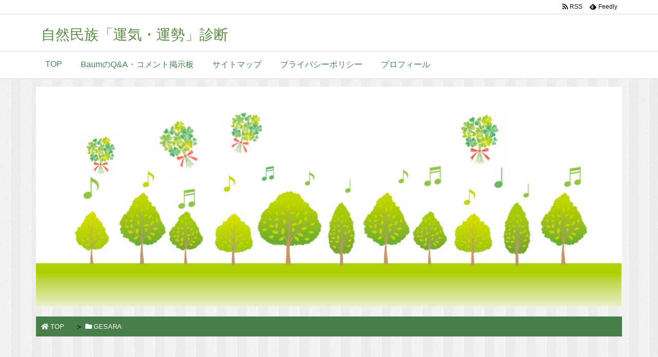

--- FILE ---
content_type: text/html; charset=UTF-8
request_url: https://xn--7qw558e.tokyo/tag/gesara/
body_size: 147911
content:
<!DOCTYPE html>
<html class="no-js" lang="ja" itemscope itemtype="https://schema.org/WebPage">
<head prefix="og: http://ogp.me/ns# article: http://ogp.me/ns/article# fb: http://ogp.me/ns/fb#">
<meta charset="UTF-8" />
<meta http-equiv="X-UA-Compatible" content="IE=edge" />
<meta name="viewport" content="width=device-width, initial-scale=1, user-scalable=yes" />
<meta name="robots" content="noindex,follow" />
<title>GESARA | 自然民族「運気・運勢」診断</title>
<link rel='dns-prefetch' href='//ajax.googleapis.com' />
<link rel='dns-prefetch' href='//s.w.org' />
<link rel='dns-prefetch' href='//use.fontawesome.com' />
<link rel="canonical" href="https://xn--7qw558e.tokyo/tag/gesara/" />
<link rel="next" href="https://xn--7qw558e.tokyo/tag/gesara/page/2/" />
<link rel="pingback" href="https://xn--7qw558e.tokyo/wp/xmlrpc.php" />
<link rel="manifest" href="https://xn--7qw558e.tokyo/luxe-manifest.json" />
<link rel="alternate" type="application/rss+xml" title="自然民族「運気・運勢」診断 RSS Feed" href="https://xn--7qw558e.tokyo/feed/" />
<link rel="alternate" type="application/atom+xml" title="自然民族「運気・運勢」診断 Atom Feed" href="https://xn--7qw558e.tokyo/feed/atom/" />
<script src="//accaii.com/unki/script.js" async></script><noscript><img src="//accaii.com/unki/script?guid=on"></noscript>
<link rel="preload" as="font" type="font/woff" href="//xn--7qw558e.tokyo/wp/wp-content/themes/luxech/fonts/icomoon/fonts/icomoon.woff" crossorigin />
<meta name="description" content="自然民族「運気・運勢」診断 | GESARA Tag" />
<meta name="theme-color" content="#4285f4">
<meta name="format-detection" content="telephone=no">
<meta property="og:type" content="website" />
<meta property="og:url" content="https://xn--7qw558e.tokyo/" />
<meta property="og:title" content="GESARA | 自然民族「運気・運勢」診断" />
<meta property="og:description" content="自然民族「運気・運勢」診断 | GESARA Tag" />
<meta property="og:image" content="https://xn--7qw558e.tokyo/wp/wp-content/uploads/2022/12/jigen002.jpg" />
<meta property="og:image:width" content="640" />
<meta property="og:image:height" content="427" />
<meta property="og:site_name" content="自然民族「運気・運勢」診断" />
<meta property="og:locale" content="ja_JP" />
<meta name="twitter:card" content="summary" />
<meta name="twitter:domain" content="xn--7qw558e.tokyo" />
<noscript><link rel="stylesheet" id="nav-css" href="//xn--7qw558e.tokyo/wp/wp-content/themes/luxeritas/styles/nav.min.css?v=1557709878" media="all" /></noscript>
<noscript><link rel="stylesheet" id="async-css" href="//xn--7qw558e.tokyo/wp/wp-content/themes/luxeritas/style.async.min.css?v=1735441680" media="all" /></noscript>
<style id='wp-block-library-theme-inline-css'>
.wp-block-audio figcaption{margin-top:.5em;margin-bottom:1em;color:#555d66;text-align:center;font-size:13px}.wp-block-audio audio{width:100%;min-width:300px}.block-editor-block-list__layout .reusable-block-edit-panel{align-items:center;background:#f8f9f9;color:#555d66;display:flex;flex-wrap:wrap;font-family:-apple-system,BlinkMacSystemFont,Segoe UI,Roboto,Oxygen-Sans,Ubuntu,Cantarell,Helvetica Neue,sans-serif;font-size:13px;top:-14px;margin:0 -14px;padding:8px 14px;position:relative;border:1px dashed rgba(145,151,162,.25);border-bottom:none}.block-editor-block-list__layout .block-editor-block-list__layout .reusable-block-edit-panel{margin:0 -14px;padding:8px 14px}.block-editor-block-list__layout .reusable-block-edit-panel .reusable-block-edit-panel__spinner{margin:0 5px}.block-editor-block-list__layout .reusable-block-edit-panel .reusable-block-edit-panel__info{margin-right:auto}.block-editor-block-list__layout .reusable-block-edit-panel .reusable-block-edit-panel__label{margin-right:8px;white-space:nowrap;font-weight:600}.block-editor-block-list__layout .reusable-block-edit-panel .reusable-block-edit-panel__title{flex:1 1 100%;font-size:14px;height:30px;margin:4px 0 8px}.block-editor-block-list__layout .reusable-block-edit-panel .components-button.reusable-block-edit-panel__button{flex-shrink:0}@media (min-width:960px){.block-editor-block-list__layout .reusable-block-edit-panel{flex-wrap:nowrap}.block-editor-block-list__layout .reusable-block-edit-panel .reusable-block-edit-panel__title{margin:0}.block-editor-block-list__layout .reusable-block-edit-panel .components-button.reusable-block-edit-panel__button{margin:0 0 0 5px}}.editor-block-list__layout .is-selected .reusable-block-edit-panel{border-color:rgba(66,88,99,.4) rgba(66,88,99,.4) rgba(66,88,99,.4) transparent}.is-dark-theme .editor-block-list__layout .is-selected .reusable-block-edit-panel{border-color:hsla(0,0%,100%,.45) hsla(0,0%,100%,.45) hsla(0,0%,100%,.45) transparent}.block-editor-block-list__layout .reusable-block-indicator{background:#fff;border:1px dashed #e2e4e7;color:#555d66;top:-14px;height:30px;padding:4px;position:absolute;z-index:1;width:30px;right:-14px}.wp-block-button{color:#fff;margin-bottom:1.5em}.wp-block-button.aligncenter{text-align:center}.wp-block-button.alignright{text-align:right}.wp-block-button__link{background-color:#32373c;border:none;border-radius:28px;box-shadow:none;color:inherit;cursor:pointer;display:inline-block;font-size:18px;margin:0;padding:12px 24px;text-align:center;text-decoration:none;overflow-wrap:break-word}.wp-block-button__link:active,.wp-block-button__link:focus,.wp-block-button__link:hover,.wp-block-button__link:visited{color:inherit}.is-style-squared .wp-block-button__link{border-radius:0}.is-style-outline{color:#32373c}.is-style-outline .wp-block-button__link{background-color:transparent;border:2px solid}.wp-block-calendar{text-align:center}.wp-block-calendar tbody td,.wp-block-calendar th{padding:4px;border:1px solid #e2e4e7}.wp-block-calendar tfoot td{border:none}.wp-block-calendar table{width:100%;border-collapse:collapse;font-family:-apple-system,BlinkMacSystemFont,Segoe UI,Roboto,Oxygen-Sans,Ubuntu,Cantarell,Helvetica Neue,sans-serif}.wp-block-calendar table th{font-weight:440;background:#edeff0}.wp-block-calendar a{text-decoration:underline}.wp-block-calendar tfoot a{color:#00739c}.wp-block-calendar table caption,.wp-block-calendar table tbody{color:#40464d}.wp-block-categories.alignleft{margin-right:2em}.wp-block-categories.alignright{margin-left:2em}.wp-block-columns{display:flex;flex-wrap:wrap}@media (min-width:782px){.wp-block-columns{flex-wrap:nowrap}}.wp-block-column{flex-grow:1;margin-bottom:1em;flex-basis:100%;min-width:0;word-break:break-word;overflow-wrap:break-word}@media (min-width:600px){.wp-block-column{flex-basis:calc(50% - 16px);flex-grow:0}.wp-block-column:nth-child(2n){margin-left:32px}}@media (min-width:782px){.wp-block-column:not(:first-child){margin-left:32px}}.wp-block-cover,.wp-block-cover-image{position:relative;background-color:#000;background-size:cover;background-position:50%;min-height:430px;width:100%;margin:0 0 1.5em;display:flex;justify-content:center;align-items:center;overflow:hidden}.wp-block-cover-image.has-left-content,.wp-block-cover.has-left-content{justify-content:flex-start}.wp-block-cover-image.has-left-content .wp-block-cover-image-text,.wp-block-cover-image.has-left-content .wp-block-cover-text,.wp-block-cover-image.has-left-content h2,.wp-block-cover.has-left-content .wp-block-cover-image-text,.wp-block-cover.has-left-content .wp-block-cover-text,.wp-block-cover.has-left-content h2{margin-left:0;text-align:left}.wp-block-cover-image.has-right-content,.wp-block-cover.has-right-content{justify-content:flex-end}.wp-block-cover-image.has-right-content .wp-block-cover-image-text,.wp-block-cover-image.has-right-content .wp-block-cover-text,.wp-block-cover-image.has-right-content h2,.wp-block-cover.has-right-content .wp-block-cover-image-text,.wp-block-cover.has-right-content .wp-block-cover-text,.wp-block-cover.has-right-content h2{margin-right:0;text-align:right}.wp-block-cover-image .wp-block-cover-image-text,.wp-block-cover-image .wp-block-cover-text,.wp-block-cover-image h2,.wp-block-cover .wp-block-cover-image-text,.wp-block-cover .wp-block-cover-text,.wp-block-cover h2{color:#fff;font-size:2em;line-height:1.25;z-index:1;margin-bottom:0;max-width:610px;padding:14px;text-align:center}.wp-block-cover-image .wp-block-cover-image-text a,.wp-block-cover-image .wp-block-cover-image-text a:active,.wp-block-cover-image .wp-block-cover-image-text a:focus,.wp-block-cover-image .wp-block-cover-image-text a:hover,.wp-block-cover-image .wp-block-cover-text a,.wp-block-cover-image .wp-block-cover-text a:active,.wp-block-cover-image .wp-block-cover-text a:focus,.wp-block-cover-image .wp-block-cover-text a:hover,.wp-block-cover-image h2 a,.wp-block-cover-image h2 a:active,.wp-block-cover-image h2 a:focus,.wp-block-cover-image h2 a:hover,.wp-block-cover .wp-block-cover-image-text a,.wp-block-cover .wp-block-cover-image-text a:active,.wp-block-cover .wp-block-cover-image-text a:focus,.wp-block-cover .wp-block-cover-image-text a:hover,.wp-block-cover .wp-block-cover-text a,.wp-block-cover .wp-block-cover-text a:active,.wp-block-cover .wp-block-cover-text a:focus,.wp-block-cover .wp-block-cover-text a:hover,.wp-block-cover h2 a,.wp-block-cover h2 a:active,.wp-block-cover h2 a:focus,.wp-block-cover h2 a:hover{color:#fff}.wp-block-cover-image.has-parallax,.wp-block-cover.has-parallax{background-attachment:fixed}@supports (-webkit-overflow-scrolling:touch){.wp-block-cover-image.has-parallax,.wp-block-cover.has-parallax{background-attachment:scroll}}.wp-block-cover-image.has-background-dim:before,.wp-block-cover.has-background-dim:before{content:"";position:absolute;top:0;left:0;bottom:0;right:0;background-color:inherit;opacity:.5;z-index:1}.wp-block-cover-image.has-background-dim.has-background-dim-10:before,.wp-block-cover.has-background-dim.has-background-dim-10:before{opacity:.1}.wp-block-cover-image.has-background-dim.has-background-dim-20:before,.wp-block-cover.has-background-dim.has-background-dim-20:before{opacity:.2}.wp-block-cover-image.has-background-dim.has-background-dim-30:before,.wp-block-cover.has-background-dim.has-background-dim-30:before{opacity:.3}.wp-block-cover-image.has-background-dim.has-background-dim-40:before,.wp-block-cover.has-background-dim.has-background-dim-40:before{opacity:.4}.wp-block-cover-image.has-background-dim.has-background-dim-50:before,.wp-block-cover.has-background-dim.has-background-dim-50:before{opacity:.5}.wp-block-cover-image.has-background-dim.has-background-dim-60:before,.wp-block-cover.has-background-dim.has-background-dim-60:before{opacity:.6}.wp-block-cover-image.has-background-dim.has-background-dim-70:before,.wp-block-cover.has-background-dim.has-background-dim-70:before{opacity:.7}.wp-block-cover-image.has-background-dim.has-background-dim-80:before,.wp-block-cover.has-background-dim.has-background-dim-80:before{opacity:.8}.wp-block-cover-image.has-background-dim.has-background-dim-90:before,.wp-block-cover.has-background-dim.has-background-dim-90:before{opacity:.9}.wp-block-cover-image.has-background-dim.has-background-dim-100:before,.wp-block-cover.has-background-dim.has-background-dim-100:before{opacity:1}.wp-block-cover-image.alignleft,.wp-block-cover-image.alignright,.wp-block-cover.alignleft,.wp-block-cover.alignright{max-width:305px;width:100%}.wp-block-cover-image:after,.wp-block-cover:after{display:block;content:"";font-size:0;min-height:inherit}@supports ((position:-webkit-sticky) or (position:sticky)){.wp-block-cover-image:after,.wp-block-cover:after{content:none}}.wp-block-cover-image.aligncenter,.wp-block-cover-image.alignleft,.wp-block-cover-image.alignright,.wp-block-cover.aligncenter,.wp-block-cover.alignleft,.wp-block-cover.alignright{display:flex}.wp-block-cover-image .wp-block-cover__inner-container,.wp-block-cover .wp-block-cover__inner-container{width:calc(100% - 70px);z-index:1;color:#f8f9f9}.wp-block-cover-image .wp-block-subhead,.wp-block-cover-image h1,.wp-block-cover-image h2,.wp-block-cover-image h3,.wp-block-cover-image h4,.wp-block-cover-image h5,.wp-block-cover-image h6,.wp-block-cover-image p,.wp-block-cover .wp-block-subhead,.wp-block-cover h1,.wp-block-cover h2,.wp-block-cover h3,.wp-block-cover h4,.wp-block-cover h5,.wp-block-cover h6,.wp-block-cover p{color:inherit}.wp-block-cover__video-background{position:absolute;top:50%;left:50%;transform:translateX(-50%) translateY(-50%);width:100%;height:100%;z-index:0;-o-object-fit:cover;object-fit:cover}.block-editor-block-list__block[data-type="core/embed"][data-align=left] .block-editor-block-list__block-edit,.block-editor-block-list__block[data-type="core/embed"][data-align=right] .block-editor-block-list__block-edit,.wp-block-embed.alignleft,.wp-block-embed.alignright{max-width:360px;width:100%}.wp-block-embed{margin-bottom:1em}.wp-block-embed figcaption{margin-top:.5em;margin-bottom:1em;color:#555d66;text-align:center;font-size:13px}.wp-embed-responsive .wp-block-embed.wp-embed-aspect-1-1 .wp-block-embed__wrapper,.wp-embed-responsive .wp-block-embed.wp-embed-aspect-1-2 .wp-block-embed__wrapper,.wp-embed-responsive .wp-block-embed.wp-embed-aspect-4-3 .wp-block-embed__wrapper,.wp-embed-responsive .wp-block-embed.wp-embed-aspect-9-16 .wp-block-embed__wrapper,.wp-embed-responsive .wp-block-embed.wp-embed-aspect-16-9 .wp-block-embed__wrapper,.wp-embed-responsive .wp-block-embed.wp-embed-aspect-18-9 .wp-block-embed__wrapper,.wp-embed-responsive .wp-block-embed.wp-embed-aspect-21-9 .wp-block-embed__wrapper{position:relative}.wp-embed-responsive .wp-block-embed.wp-embed-aspect-1-1 .wp-block-embed__wrapper:before,.wp-embed-responsive .wp-block-embed.wp-embed-aspect-1-2 .wp-block-embed__wrapper:before,.wp-embed-responsive .wp-block-embed.wp-embed-aspect-4-3 .wp-block-embed__wrapper:before,.wp-embed-responsive .wp-block-embed.wp-embed-aspect-9-16 .wp-block-embed__wrapper:before,.wp-embed-responsive .wp-block-embed.wp-embed-aspect-16-9 .wp-block-embed__wrapper:before,.wp-embed-responsive .wp-block-embed.wp-embed-aspect-18-9 .wp-block-embed__wrapper:before,.wp-embed-responsive .wp-block-embed.wp-embed-aspect-21-9 .wp-block-embed__wrapper:before{content:"";display:block;padding-top:50%}.wp-embed-responsive .wp-block-embed.wp-embed-aspect-1-1 .wp-block-embed__wrapper iframe,.wp-embed-responsive .wp-block-embed.wp-embed-aspect-1-2 .wp-block-embed__wrapper iframe,.wp-embed-responsive .wp-block-embed.wp-embed-aspect-4-3 .wp-block-embed__wrapper iframe,.wp-embed-responsive .wp-block-embed.wp-embed-aspect-9-16 .wp-block-embed__wrapper iframe,.wp-embed-responsive .wp-block-embed.wp-embed-aspect-16-9 .wp-block-embed__wrapper iframe,.wp-embed-responsive .wp-block-embed.wp-embed-aspect-18-9 .wp-block-embed__wrapper iframe,.wp-embed-responsive .wp-block-embed.wp-embed-aspect-21-9 .wp-block-embed__wrapper iframe{position:absolute;top:0;right:0;bottom:0;left:0;width:100%;height:100%}.wp-embed-responsive .wp-block-embed.wp-embed-aspect-21-9 .wp-block-embed__wrapper:before{padding-top:42.85%}.wp-embed-responsive .wp-block-embed.wp-embed-aspect-18-9 .wp-block-embed__wrapper:before{padding-top:50%}.wp-embed-responsive .wp-block-embed.wp-embed-aspect-16-9 .wp-block-embed__wrapper:before{padding-top:56.25%}.wp-embed-responsive .wp-block-embed.wp-embed-aspect-4-3 .wp-block-embed__wrapper:before{padding-top:75%}.wp-embed-responsive .wp-block-embed.wp-embed-aspect-1-1 .wp-block-embed__wrapper:before{padding-top:100%}.wp-embed-responsive .wp-block-embed.wp-embed-aspect-9-6 .wp-block-embed__wrapper:before{padding-top:66.66%}.wp-embed-responsive .wp-block-embed.wp-embed-aspect-1-2 .wp-block-embed__wrapper:before{padding-top:200%}.wp-block-file{margin-bottom:1.5em}.wp-block-file.aligncenter{text-align:center}.wp-block-file.alignright{text-align:right}.wp-block-file .wp-block-file__button{background:#32373c;border-radius:2em;color:#fff;font-size:13px;padding:.5em 1em}.wp-block-file a.wp-block-file__button{text-decoration:none}.wp-block-file a.wp-block-file__button:active,.wp-block-file a.wp-block-file__button:focus,.wp-block-file a.wp-block-file__button:hover,.wp-block-file a.wp-block-file__button:visited{box-shadow:none;color:#fff;opacity:.85;text-decoration:none}.wp-block-file *+.wp-block-file__button{margin-left:.75em}.wp-block-gallery{display:flex;flex-wrap:wrap;list-style-type:none;padding:0}.wp-block-gallery .blocks-gallery-image,.wp-block-gallery .blocks-gallery-item{margin:0 16px 16px 0;display:flex;flex-grow:1;flex-direction:column;justify-content:center;position:relative}.wp-block-gallery .blocks-gallery-image figure,.wp-block-gallery .blocks-gallery-item figure{margin:0;height:100%}@supports ((position:-webkit-sticky) or (position:sticky)){.wp-block-gallery .blocks-gallery-image figure,.wp-block-gallery .blocks-gallery-item figure{display:flex;align-items:flex-end;justify-content:flex-start}}.wp-block-gallery .blocks-gallery-image img,.wp-block-gallery .blocks-gallery-item img{display:block;max-width:100%;height:auto;width:100%}@supports ((position:-webkit-sticky) or (position:sticky)){.wp-block-gallery .blocks-gallery-image img,.wp-block-gallery .blocks-gallery-item img{width:auto}}.wp-block-gallery .blocks-gallery-image figcaption,.wp-block-gallery .blocks-gallery-item figcaption{position:absolute;bottom:0;width:100%;max-height:100%;overflow:auto;padding:40px 10px 9px;color:#fff;text-align:center;font-size:13px;background:linear-gradient(0deg,rgba(0,0,0,.7),rgba(0,0,0,.3) 70%,transparent)}.wp-block-gallery .blocks-gallery-image figcaption img,.wp-block-gallery .blocks-gallery-item figcaption img{display:inline}.wp-block-gallery.is-cropped .blocks-gallery-image a,.wp-block-gallery.is-cropped .blocks-gallery-image img,.wp-block-gallery.is-cropped .blocks-gallery-item a,.wp-block-gallery.is-cropped .blocks-gallery-item img{width:100%}@supports ((position:-webkit-sticky) or (position:sticky)){.wp-block-gallery.is-cropped .blocks-gallery-image a,.wp-block-gallery.is-cropped .blocks-gallery-image img,.wp-block-gallery.is-cropped .blocks-gallery-item a,.wp-block-gallery.is-cropped .blocks-gallery-item img{height:100%;flex:1;-o-object-fit:cover;object-fit:cover}}.wp-block-gallery .blocks-gallery-image,.wp-block-gallery .blocks-gallery-item{width:calc(50% - 8px)}.wp-block-gallery .blocks-gallery-image:nth-of-type(2n),.wp-block-gallery .blocks-gallery-item:nth-of-type(2n){margin-right:0}.wp-block-gallery.columns-1 .blocks-gallery-image,.wp-block-gallery.columns-1 .blocks-gallery-item{width:100%;margin-right:0}@media (min-width:600px){.wp-block-gallery.columns-3 .blocks-gallery-image,.wp-block-gallery.columns-3 .blocks-gallery-item{width:calc(33.33333% - 10.66667px);margin-right:16px}@supports (-ms-ime-align:auto){.wp-block-gallery.columns-3 .blocks-gallery-image,.wp-block-gallery.columns-3 .blocks-gallery-item{width:calc(33.33333% - 11.66667px)}}.wp-block-gallery.columns-4 .blocks-gallery-image,.wp-block-gallery.columns-4 .blocks-gallery-item{width:calc(25% - 12px);margin-right:16px}@supports (-ms-ime-align:auto){.wp-block-gallery.columns-4 .blocks-gallery-image,.wp-block-gallery.columns-4 .blocks-gallery-item{width:calc(25% - 13px)}}.wp-block-gallery.columns-5 .blocks-gallery-image,.wp-block-gallery.columns-5 .blocks-gallery-item{width:calc(20% - 12.8px);margin-right:16px}@supports (-ms-ime-align:auto){.wp-block-gallery.columns-5 .blocks-gallery-image,.wp-block-gallery.columns-5 .blocks-gallery-item{width:calc(20% - 13.8px)}}.wp-block-gallery.columns-6 .blocks-gallery-image,.wp-block-gallery.columns-6 .blocks-gallery-item{width:calc(16.66667% - 13.33333px);margin-right:16px}@supports (-ms-ime-align:auto){.wp-block-gallery.columns-6 .blocks-gallery-image,.wp-block-gallery.columns-6 .blocks-gallery-item{width:calc(16.66667% - 14.33333px)}}.wp-block-gallery.columns-7 .blocks-gallery-image,.wp-block-gallery.columns-7 .blocks-gallery-item{width:calc(14.28571% - 13.71429px);margin-right:16px}@supports (-ms-ime-align:auto){.wp-block-gallery.columns-7 .blocks-gallery-image,.wp-block-gallery.columns-7 .blocks-gallery-item{width:calc(14.28571% - 14.71429px)}}.wp-block-gallery.columns-8 .blocks-gallery-image,.wp-block-gallery.columns-8 .blocks-gallery-item{width:calc(12.5% - 14px);margin-right:16px}@supports (-ms-ime-align:auto){.wp-block-gallery.columns-8 .blocks-gallery-image,.wp-block-gallery.columns-8 .blocks-gallery-item{width:calc(12.5% - 15px)}}.wp-block-gallery.columns-1 .blocks-gallery-image:nth-of-type(1n),.wp-block-gallery.columns-1 .blocks-gallery-item:nth-of-type(1n),.wp-block-gallery.columns-2 .blocks-gallery-image:nth-of-type(2n),.wp-block-gallery.columns-2 .blocks-gallery-item:nth-of-type(2n),.wp-block-gallery.columns-3 .blocks-gallery-image:nth-of-type(3n),.wp-block-gallery.columns-3 .blocks-gallery-item:nth-of-type(3n),.wp-block-gallery.columns-4 .blocks-gallery-image:nth-of-type(4n),.wp-block-gallery.columns-4 .blocks-gallery-item:nth-of-type(4n),.wp-block-gallery.columns-5 .blocks-gallery-image:nth-of-type(5n),.wp-block-gallery.columns-5 .blocks-gallery-item:nth-of-type(5n),.wp-block-gallery.columns-6 .blocks-gallery-image:nth-of-type(6n),.wp-block-gallery.columns-6 .blocks-gallery-item:nth-of-type(6n),.wp-block-gallery.columns-7 .blocks-gallery-image:nth-of-type(7n),.wp-block-gallery.columns-7 .blocks-gallery-item:nth-of-type(7n),.wp-block-gallery.columns-8 .blocks-gallery-image:nth-of-type(8n),.wp-block-gallery.columns-8 .blocks-gallery-item:nth-of-type(8n){margin-right:0}}.wp-block-gallery .blocks-gallery-image:last-child,.wp-block-gallery .blocks-gallery-item:last-child{margin-right:0}.wp-block-gallery .blocks-gallery-item.has-add-item-button{width:100%}.wp-block-gallery.alignleft,.wp-block-gallery.alignright{max-width:305px;width:100%}.wp-block-gallery.aligncenter,.wp-block-gallery.alignleft,.wp-block-gallery.alignright{display:flex}.wp-block-gallery.aligncenter .blocks-gallery-item figure{justify-content:center}.wp-block-image{max-width:100%;margin-bottom:1em;margin-left:0;margin-right:0}.wp-block-image img{max-width:100%}.wp-block-image.aligncenter{text-align:center}.wp-block-image.alignfull img,.wp-block-image.alignwide img{width:100%}.wp-block-image .aligncenter,.wp-block-image .alignleft,.wp-block-image .alignright,.wp-block-image.is-resized{display:table;margin-left:0;margin-right:0}.wp-block-image .aligncenter>figcaption,.wp-block-image .alignleft>figcaption,.wp-block-image .alignright>figcaption,.wp-block-image.is-resized>figcaption{display:table-caption;caption-side:bottom}.wp-block-image .alignleft{float:left;margin-right:1em}.wp-block-image .alignright{float:right;margin-left:1em}.wp-block-image .aligncenter{margin-left:auto;margin-right:auto}.wp-block-image figcaption{margin-top:.5em;margin-bottom:1em;color:#555d66;text-align:center;font-size:13px}.wp-block-latest-comments__comment{font-size:15px;line-height:1.1;list-style:none;margin-bottom:1em}.has-avatars .wp-block-latest-comments__comment{min-height:36px;list-style:none}.has-avatars .wp-block-latest-comments__comment .wp-block-latest-comments__comment-excerpt,.has-avatars .wp-block-latest-comments__comment .wp-block-latest-comments__comment-meta{margin-left:52px}.has-dates .wp-block-latest-comments__comment,.has-excerpts .wp-block-latest-comments__comment{line-height:1.5}.wp-block-latest-comments__comment-excerpt p{font-size:14px;line-height:1.8;margin:5px 0 20px}.wp-block-latest-comments__comment-date{color:#8f98a1;display:block;font-size:12px}.wp-block-latest-comments .avatar,.wp-block-latest-comments__comment-avatar{border-radius:24px;display:block;float:left;height:40px;margin-right:12px;width:40px}.wp-block-latest-posts.alignleft{margin-right:2em}.wp-block-latest-posts.alignright{margin-left:2em}.wp-block-latest-posts.is-grid{display:flex;flex-wrap:wrap;padding:0;list-style:none}.wp-block-latest-posts.is-grid li{margin:0 16px 16px 0;width:100%}@media (min-width:600px){.wp-block-latest-posts.columns-2 li{width:calc(50% - 16px)}.wp-block-latest-posts.columns-3 li{width:calc(33.33333% - 16px)}.wp-block-latest-posts.columns-4 li{width:calc(25% - 16px)}.wp-block-latest-posts.columns-5 li{width:calc(20% - 16px)}.wp-block-latest-posts.columns-6 li{width:calc(16.66667% - 16px)}}.wp-block-latest-posts__post-date{display:block;color:#6c7781;font-size:13px}.wp-block-media-text{display:grid;grid-template-rows:auto;align-items:center;grid-template-areas:"media-text-media media-text-content";grid-template-columns:50% auto}.wp-block-media-text.has-media-on-the-right{grid-template-areas:"media-text-content media-text-media";grid-template-columns:auto 50%}.wp-block-media-text .wp-block-media-text__media{grid-area:media-text-media;margin:0}.wp-block-media-text .wp-block-media-text__content{word-break:break-word;grid-area:media-text-content;padding:0 8%}.wp-block-media-text>figure>img,.wp-block-media-text>figure>video{max-width:unset;width:100%;vertical-align:middle}@media (max-width:600px){.wp-block-media-text.is-stacked-on-mobile{grid-template-columns:100%!important;grid-template-areas:"media-text-media" "media-text-content"}.wp-block-media-text.is-stacked-on-mobile.has-media-on-the-right{grid-template-areas:"media-text-content" "media-text-media"}}.is-small-text{font-size:14px}.is-regular-text{font-size:16px}.is-large-text{font-size:36px}.is-larger-text{font-size:48px}.has-drop-cap:not(:focus):first-letter{float:left;font-size:8.4em;line-height:.68;font-weight:100;margin:.05em .1em 0 0;text-transform:uppercase;font-style:normal}.has-drop-cap:not(:focus):after{content:"";display:table;clear:both;padding-top:14px}p.has-background{padding:20px 30px}p.has-text-color a{color:inherit}.wp-block-pullquote{padding:3em 0;margin-left:0;margin-right:0;text-align:center}.wp-block-pullquote.alignleft,.wp-block-pullquote.alignright{max-width:305px}.wp-block-pullquote.alignleft p,.wp-block-pullquote.alignright p{font-size:20px}.wp-block-pullquote p{font-size:28px;line-height:1.6}.wp-block-pullquote cite,.wp-block-pullquote footer{position:relative}.wp-block-pullquote .has-text-color a{color:inherit}.wp-block-pullquote:not(.is-style-solid-color){background:none}.wp-block-pullquote.is-style-solid-color{border:none}.wp-block-pullquote.is-style-solid-color blockquote{margin-left:auto;margin-right:auto;text-align:left;max-width:60%}.wp-block-pullquote.is-style-solid-color blockquote p{margin-top:0;margin-bottom:0;font-size:32px}.wp-block-pullquote.is-style-solid-color blockquote cite{text-transform:none;font-style:normal}.wp-block-pullquote cite{color:inherit}.wp-block-quote.is-large,.wp-block-quote.is-style-large{margin:0 0 16px;padding:0 1em}.wp-block-quote.is-large p,.wp-block-quote.is-style-large p{font-size:24px;font-style:italic;line-height:1.6}.wp-block-quote.is-large cite,.wp-block-quote.is-large footer,.wp-block-quote.is-style-large cite,.wp-block-quote.is-style-large footer{font-size:18px;text-align:right}.wp-block-rss.alignleft{margin-right:2em}.wp-block-rss.alignright{margin-left:2em}.wp-block-rss.is-grid{display:flex;flex-wrap:wrap;padding:0;list-style:none}.wp-block-rss.is-grid li{margin:0 16px 16px 0;width:100%}@media (min-width:600px){.wp-block-rss.columns-2 li{width:calc(50% - 16px)}.wp-block-rss.columns-3 li{width:calc(33.33333% - 16px)}.wp-block-rss.columns-4 li{width:calc(25% - 16px)}.wp-block-rss.columns-5 li{width:calc(20% - 16px)}.wp-block-rss.columns-6 li{width:calc(16.66667% - 16px)}}.wp-block-rss__item-author,.wp-block-rss__item-publish-date{color:#6c7781;font-size:13px}.wp-block-search{display:flex;flex-wrap:wrap}.wp-block-search .wp-block-search__label{width:100%}.wp-block-search .wp-block-search__input{flex-grow:1}.wp-block-search .wp-block-search__button{margin-left:10px}.wp-block-separator.is-style-wide{border-bottom-width:1px}.wp-block-separator.is-style-dots{background:none;border:none;text-align:center;max-width:none;line-height:1;height:auto}.wp-block-separator.is-style-dots:before{content:"\00b7 \00b7 \00b7";color:#191e23;font-size:20px;letter-spacing:2em;padding-left:2em;font-family:serif}p.wp-block-subhead{font-size:1.1em;font-style:italic;opacity:.75}.wp-block-table.has-fixed-layout{table-layout:fixed;width:100%}.wp-block-table.aligncenter,.wp-block-table.alignleft,.wp-block-table.alignright{display:table;width:auto}.wp-block-table.has-subtle-light-gray-background-color{background-color:#f3f4f5}.wp-block-table.has-subtle-pale-green-background-color{background-color:#e9fbe5}.wp-block-table.has-subtle-pale-blue-background-color{background-color:#e7f5fe}.wp-block-table.has-subtle-pale-pink-background-color{background-color:#fcf0ef}.wp-block-table.is-style-stripes{border-spacing:0;border-collapse:inherit;background-color:transparent;border-bottom:1px solid #f3f4f5}.wp-block-table.is-style-stripes.has-subtle-light-gray-background-color tr:nth-child(odd),.wp-block-table.is-style-stripes tr:nth-child(odd){background-color:#f3f4f5}.wp-block-table.is-style-stripes.has-subtle-pale-green-background-color tr:nth-child(odd){background-color:#e9fbe5}.wp-block-table.is-style-stripes.has-subtle-pale-blue-background-color tr:nth-child(odd){background-color:#e7f5fe}.wp-block-table.is-style-stripes.has-subtle-pale-pink-background-color tr:nth-child(odd){background-color:#fcf0ef}.wp-block-table.is-style-stripes td{border-color:transparent}.wp-block-text-columns,.wp-block-text-columns.aligncenter{display:flex}.wp-block-text-columns .wp-block-column{margin:0 16px;padding:0}.wp-block-text-columns .wp-block-column:first-child{margin-left:0}.wp-block-text-columns .wp-block-column:last-child{margin-right:0}.wp-block-text-columns.columns-2 .wp-block-column{width:50%}.wp-block-text-columns.columns-3 .wp-block-column{width:33.33333%}.wp-block-text-columns.columns-4 .wp-block-column{width:25%}pre.wp-block-verse{white-space:nowrap;overflow:auto}.wp-block-video{margin-left:0;margin-right:0}.wp-block-video video{max-width:100%}@supports ((position:-webkit-sticky) or (position:sticky)){.wp-block-video [poster]{-o-object-fit:cover;object-fit:cover}}.wp-block-video.aligncenter{text-align:center}.wp-block-video figcaption{margin-top:.5em;margin-bottom:1em;color:#555d66;text-align:center;font-size:13px}.has-pale-pink-background-color.has-pale-pink-background-color{background-color:#f78da7}.has-vivid-red-background-color.has-vivid-red-background-color{background-color:#cf2e2e}.has-luminous-vivid-orange-background-color.has-luminous-vivid-orange-background-color{background-color:#ff6900}.has-luminous-vivid-amber-background-color.has-luminous-vivid-amber-background-color{background-color:#fcb900}.has-light-green-cyan-background-color.has-light-green-cyan-background-color{background-color:#7bdcb5}.has-vivid-green-cyan-background-color.has-vivid-green-cyan-background-color{background-color:#00d084}.has-pale-cyan-blue-background-color.has-pale-cyan-blue-background-color{background-color:#8ed1fc}.has-vivid-cyan-blue-background-color.has-vivid-cyan-blue-background-color{background-color:#0693e3}.has-very-light-gray-background-color.has-very-light-gray-background-color{background-color:#eee}.has-cyan-bluish-gray-background-color.has-cyan-bluish-gray-background-color{background-color:#abb8c3}.has-very-dark-gray-background-color.has-very-dark-gray-background-color{background-color:#313131}.has-pale-pink-color.has-pale-pink-color{color:#f78da7}.has-vivid-red-color.has-vivid-red-color{color:#cf2e2e}.has-luminous-vivid-orange-color.has-luminous-vivid-orange-color{color:#ff6900}.has-luminous-vivid-amber-color.has-luminous-vivid-amber-color{color:#fcb900}.has-light-green-cyan-color.has-light-green-cyan-color{color:#7bdcb5}.has-vivid-green-cyan-color.has-vivid-green-cyan-color{color:#00d084}.has-pale-cyan-blue-color.has-pale-cyan-blue-color{color:#8ed1fc}.has-vivid-cyan-blue-color.has-vivid-cyan-blue-color{color:#0693e3}.has-very-light-gray-color.has-very-light-gray-color{color:#eee}.has-cyan-bluish-gray-color.has-cyan-bluish-gray-color{color:#abb8c3}.has-very-dark-gray-color.has-very-dark-gray-color{color:#313131}.has-small-font-size{font-size:13px}.has-normal-font-size,.has-regular-font-size{font-size:16px}.has-medium-font-size{font-size:20px}.has-large-font-size{font-size:36px}.has-huge-font-size,.has-larger-font-size{font-size:42px}.wp-block-code{font-size:14px;padding:.8em 1em;border:1px solid #e2e4e7;border-radius:4px}.wp-block-code,.wp-block-preformatted pre{font-family:Menlo,Consolas,monaco,monospace;color:#23282d}.wp-block-preformatted pre{font-size:16px}@media (min-width:600px){.wp-block-preformatted pre{font-size:14px}}.wp-block-pullquote{border-top:4px solid #555d66;border-bottom:4px solid #555d66;color:#40464d}.wp-block-pullquote__citation,.wp-block-pullquote cite,.wp-block-pullquote footer{color:#40464d;text-transform:uppercase;font-size:13px;font-style:normal}.wp-block-quote{border-left:4px solid #000;margin:20px 0;padding-left:1em}.wp-block-quote__citation,.wp-block-quote cite,.wp-block-quote footer{color:#6c7781;font-size:13px;margin-top:1em;position:relative;font-style:normal}.wp-block-quote[style*="text-align:right"],.wp-block-quote[style*="text-align: right"]{border-left:none;border-right:4px solid #000;padding-left:0;padding-right:1em}.wp-block-quote[style*="text-align:center"],.wp-block-quote[style*="text-align: center"]{border:none;padding-left:0}.wp-block-quote.is-large,.wp-block-quote.is-style-large{border:none}.wp-block-search .wp-block-search__label{font-weight:700}.wp-block-separator{border:none;border-bottom:2px solid #8f98a1;margin:1.65em auto}.wp-block-separator:not(.is-style-wide):not(.is-style-dots){max-width:100px}.wp-block-table{width:100%;min-width:240px;border-collapse:collapse}.wp-block-table td,.wp-block-table th{padding:.5em;border:1px solid;word-break:break-all}</style>
<link rel="stylesheet" id="toc-screen-css" href="//xn--7qw558e.tokyo/wp/wp-content/plugins/table-of-contents-plus/screen.min.css" media="all" />
<link rel="stylesheet" id="whats-new-style-css" href="//xn--7qw558e.tokyo/wp/wp-content/plugins/whats-new-genarator/whats-new.css" media="all" />
<link rel="stylesheet" id="passster-public-css" href="//xn--7qw558e.tokyo/wp/wp-content/plugins/content-protector/assets/public/passster-public.min.css" media="all" />
<style id='luxech-inline-css'>
/*! Luxeritas WordPress Theme 3.5.10 - free/libre wordpress platform
 * @copyright Copyright (C) 2015 Thought is free. */*,*:before,*:after{box-sizing:border-box}@-ms-viewport{width:device-width}a:not([href]):not([tabindex]){color:inherit;text-decoration:none}a:not([href]):not([tabindex]):hover,a:not([href]):not([tabindex]):focus{color:inherit;text-decoration:none}a:not([href]):not([tabindex]):focus{outline:0}h1{font-size:2em;margin:.67em 0}small{font-size:80%}img{border-style:none;vertical-align:middle}hr{box-sizing:content-box;height:0;overflow:visible;margin-top:1rem;margin-bottom:1rem;border:0}pre{margin-top:0;margin-bottom:1rem;overflow:auto;-ms-overflow-style:scrollbar}code,pre{font-family:monospace,monospace;font-size:1em}ul ul,ol ul,ul ol,ol ol{margin-bottom:0}p{margin-top:0;margin-bottom:1rem}button{border-radius:0}button:focus{outline:1px dotted;outline:5px auto -webkit-focus-ring-color}input,button,select,optgroup,textarea{margin:0;font-family:inherit;font-size:inherit;line-height:inherit}button,input{overflow:visible}button,select{text-transform:none}button,html [type=button],[type=reset],[type=submit]{-webkit-appearance:button}button::-moz-focus-inner,[type=button]::-moz-focus-inner,[type=reset]::-moz-focus-inner,[type=submit]::-moz-focus-inner{padding:0;border-style:none}input[type=radio],input[type=checkbox]{box-sizing:border-box;padding:0}[type=number]::-webkit-inner-spin-button,[type=number]::-webkit-outer-spin-button{height:auto}[type=search]{outline-offset:-2px;-webkit-appearance:none}[type=search]::-webkit-search-cancel-button,[type=search]::-webkit-search-decoration{-webkit-appearance:none}textarea{overflow:auto;resize:vertical}label{display:inline-block;margin-bottom:.5rem}h1,h2,h3,h4,h5,h6{margin-top:0;margin-bottom:.5rem;font-family:inherit;font-weight:500;line-height:1.2;color:inherit}.container{width:100%;margin-right:auto;margin-left:auto}@media (min-width:768px){.container{max-width:720px}}@media (min-width:992px){.container{max-width:960px}}@media (min-width:1200px){.container{max-width:1140px}}.col-4,.col-6,.col-12{float:left;position:relative;width:100%;min-height:1px;padding-right:15px;padding-left:15px}.col-12{-webkit-box-flex:0;-ms-flex:0 0 100%;flex:0 0 100%;max-width:100%}.col-6{-webkit-box-flex:0;-ms-flex:0 0 50%;flex:0 0 50%;max-width:50%}.col-4{-webkit-box-flex:0;-ms-flex:0 0 33.333333%;flex:0 0 33.333333%;max-width:33.333333%}.clearfix:after{display:block;clear:both;content:""}.pagination{display:-webkit-box;display:-ms-flexbox;display:flex;padding-left:0;list-style:none;border-radius:.25rem}table{border-collapse:collapse}caption{padding-top:.75rem;padding-bottom:.75rem;color:#6c757d;text-align:left;caption-side:bottom}th{text-align:left}.fa,.fas,.far,.fal,.fab{-moz-osx-font-smoothing:grayscale;-webkit-font-smoothing:antialiased;display:inline-block;font-style:normal;font-variant:normal;text-rendering:auto;line-height:1}.fa-fw{text-align:center;width:1.25em}.fa-pull-left{float:left}.fa-pull-right{float:right}.fa.fa-pull-left,.fas.fa-pull-left,.far.fa-pull-left,.fal.fa-pull-left,.fab.fa-pull-left{margin-right:.3em}.fa.fa-pull-right,.fas.fa-pull-right,.far.fa-pull-right,.fal.fa-pull-right,.fab.fa-pull-right{margin-left:.3em}.fa-spin{-webkit-animation:fa-spin 2s infinite linear;animation:fa-spin 2s infinite linear}@-webkit-keyframes fa-spin{0%{-webkit-transform:rotate(0deg);transform:rotate(0deg)}100%{-webkit-transform:rotate(360deg);transform:rotate(360deg)}}@keyframes fa-spin{0%{-webkit-transform:rotate(0deg);transform:rotate(0deg)}100%{-webkit-transform:rotate(360deg);transform:rotate(360deg)}}.fa-rotate-180{-ms-filter:'progid:DXImageTransform.Microsoft.BasicImage(rotation=2)';-webkit-transform:rotate(180deg);transform:rotate(180deg)}.fa-angle-double-left:before{content:'\f100'}.fa-angle-double-right:before{content:'\f101'}.fa-angle-double-up:before{content:'\f102'}.fa-arrow-circle-up:before{content:'\f0aa'}.fa-arrow-left:before{content:'\f060'}.fa-arrow-right:before{content:'\f061'}.fa-arrow-up:before{content:'\f062'}.fa-bars:before{content:'\f0c9'}.fa-calendar-alt:before{content:'\f073'}.fa-caret-right:before{content:'\f0da'}.fa-caret-square-up:before{content:'\f151'}.fa-caret-up:before{content:'\f0d8'}.fa-chevron-circle-up:before{content:'\f139'}.fa-chevron-up:before{content:'\f077'}.fa-clock:before{content:'\f017'}.fa-comment:before{content:'\f075'}.fa-comments:before{content:'\f086'}.fa-exchange-alt:before{content:'\f362'}.fa-exclamation-triangle:before{content:'\f071'}.fa-external-link-square-alt:before{content:'\f360'}.fa-facebook-f:before{content:'\f39e'}.fa-file:before{content:'\f15b'}.fa-file-alt:before{content:'\f15c'}.fa-folder:before{content:'\f07b'}.fa-folder-open:before{content:'\f07c'}.fa-get-pocket:before{content:'\f265'}.fa-google-plus-g:before{content:'\f0d5'}.fa-home:before{content:'\f015'}.fa-id-card:before{content:'\f2c2'}.fa-instagram:before{content:'\f16d'}.fa-linkedin-in:before{content:'\f0e1'}.fa-list:before{content:'\f03a'}.fa-minus-square:before{content:'\f146'}.fa-pencil-alt:before{content:'\f303'}.fa-pinterest-p:before{content:'\f231'}.fa-plus-square:before{content:'\f0fe'}.fa-redo-alt:before{content:'\f2f9'}.fa-reply-all:before{content:'\f122'}.fa-rss:before{content:'\f09e'}.fa-search:before{content:'\f002'}.fa-smile:before{content:'\f118'}.fa-spinner:before{content:'\f110'}.fa-sync-alt:before{content:'\f2f1'}.fa-tag:before{content:'\f02b'}.fa-tags:before{content:'\f02c'}.fa-th-list:before{content:'\f00b'}.fa-times:before{content:'\f00d'}.fa-twitter:before{content:'\f099'}.fa-youtube:before{content:'\f167'}@font-face{font-family:'Font Awesome 5 Brands';font-style:normal;font-weight:400;font-display:swap;src:url('//use.fontawesome.com/releases/v5.5.0/webfonts/fa-brands-400.eot');src:url('//use.fontawesome.com/releases/v5.5.0/webfonts/fa-brands-400.eot') format('embedded-opentype'),url('//use.fontawesome.com/releases/v5.5.0/webfonts/fa-brands-400.woff2') format('woff2'),url('//use.fontawesome.com/releases/v5.5.0/webfonts/fa-brands-400.woff') format('woff'),url('//use.fontawesome.com/releases/v5.5.0/webfonts/fa-brands-400.ttf') format('truetype'),url('//use.fontawesome.com/releases/v5.5.0/webfonts/fa-brands-400.svg#fontawesome') format('svg')}.fab{font-family:'Font Awesome 5 Brands'}@font-face{font-family:'Font Awesome 5 Free';font-style:normal;font-weight:400;font-display:swap;src:url('//use.fontawesome.com/releases/v5.5.0/webfonts/fa-regular-400.eot');src:url('//use.fontawesome.com/releases/v5.5.0/webfonts/fa-regular-400.eot') format('embedded-opentype'),url('//use.fontawesome.com/releases/v5.5.0/webfonts/fa-regular-400.woff2') format('woff2'),url('//use.fontawesome.com/releases/v5.5.0/webfonts/fa-regular-400.woff') format('woff'),url('//use.fontawesome.com/releases/v5.5.0/webfonts/fa-regular-400.ttf') format('truetype'),url('//use.fontawesome.com/releases/v5.5.0/webfonts/fa-regular-400.svg#fontawesome') format('svg')}.far{font-family:'Font Awesome 5 Free';font-weight:400}@font-face{font-family:'Font Awesome 5 Free';font-style:normal;font-weight:900;font-display:swap;src:url('//use.fontawesome.com/releases/v5.5.0/webfonts/fa-solid-900.eot');src:url('//use.fontawesome.com/releases/v5.5.0/webfonts/fa-solid-900.eot') format('embedded-opentype'),url('//use.fontawesome.com/releases/v5.5.0/webfonts/fa-solid-900.woff2') format('woff2'),url('//use.fontawesome.com/releases/v5.5.0/webfonts/fa-solid-900.woff') format('woff'),url('//use.fontawesome.com/releases/v5.5.0/webfonts/fa-solid-900.ttf') format('truetype'),url('//use.fontawesome.com/releases/v5.5.0/webfonts/fa-solid-900.svg#fontawesome') format('svg')}.fa,.fas{font-family:'Font Awesome 5 Free';font-weight:900}@font-face{font-family:'icomoon';src:url('/wp/wp-content/themes/luxech/fonts/icomoon/fonts/icomoon.eot');src:url('/wp/wp-content/themes/luxech/fonts/icomoon/fonts/icomoon.eot') format('embedded-opentype'),url('/wp/wp-content/themes/luxech/fonts/icomoon/fonts/icomoon.woff') format('woff'),url('/wp/wp-content/themes/luxech/fonts/icomoon/fonts/icomoon.ttf') format('truetype'),url('/wp/wp-content/themes/luxech/fonts/icomoon/fonts/icomoon.svg') format('svg');font-weight:400;font-style:normal;font-display:swap}[class^=ico-],[class*=" ico-"]{font-family:'icomoon' !important;speak:none;font-style:normal;font-weight:400;font-variant:normal;text-transform:none;line-height:1;-webkit-font-smoothing:antialiased;-moz-osx-font-smoothing:grayscale}.ico-feedly:before{content:"\e600"}.ico-feedly-o:before{content:"\e601"}.ico-feedly-square:before{content:"\e602"}.ico-line:before{content:"\e700"}.ico-line-square:before{content:"\e701"}*{margin:0;padding:0}a:hover,.term img,a:hover,.term img:hover{transition:opacity .3s,transform .5s}a:hover img{opacity:.8}hr{border-top:1px dotted #999}img,video,object,canvas,svg{max-width:100%;height:auto;box-sizing:content-box}.no-js img.lazy{display:none!important}pre,ul,ol{margin:0 0 1.6em}pre{margin-bottom:30px}blockquote,.wp-block-quote{display:block;position:relative;overflow:hidden;margin:1.6em 5px;padding:25px;font-size:14px;font-size:1.4rem;background:#fdfdfd;border:0;border-radius:6px;box-shadow:0 5px 5px 0 rgba(18,63,82,.035),0 0 0 1px rgba(176,181,193,.2)}blockquote:after{content:"\275b\275b";display:block;position:absolute;font-family:Arial,sans-serif;font-size:200px;line-height:1em;left:-25px;top:-15px;opacity:.04}blockquote cite,.wp-block-quote cite{display:block;text-align:right;font-family:serif;font-size:.9em;font-style:oblique}.wp-block-quote:not(.is-large):not(.is-style-large){border:0}blockquote ol:first-child,blockquote p:first-child,blockquote ul:first-child{margin-top:5px}blockquote ol:last-child,blockquote p:last-child,blockquote ul:last-child{margin-bottom:5px}[type=submit],[type=text],[type=email],.reply a{display:inline;line-height:1;vertical-align:middle;padding:12px 12px 11px;max-width:100%}.reply a,[type=submit],div[class$=-w] ul[class*=sns] li a,.widget_categories select,.widget_archive select{color:#333;font-weight:400;background:#fff;border:1px solid #ddd}div[class$=-w] ul[class*=sns] li a{color:#666;background:#fbfbfb;border:1px solid #ccc}option,textarea,[type=text],[type=email],[type=search]{color:inherit;background:#fff;border:1px solid #ddd}[type=search]{-webkit-appearance:none;outline-offset:-2px;line-height:1;border-radius:0}[type=search]::-webkit-search-cancel-button,[type=search]::-webkit-search-decoration{display:none}textarea{padding:8px;max-width:100%}.cboth{clear:both}.bold{font-weight:700}.wp-caption{margin-bottom:1.6em;max-width:100%}.wp-caption img[class*=wp-image-]{display:block;margin:0}.post .wp-caption-text,.post .wp-caption-dd{font-size:12px;font-size:1.2rem;line-height:1.5;margin:0;padding:.5em 0}.sticky .posted-on{display:none}.bypostauthor>article .fn:after{content:"";position:relative}.screen-reader-text{clip:rect(1px,1px,1px,1px);height:1px;overflow:hidden;position:absolute !important;width:1px}strong{font-weight:700}em{font-style:italic}.alignleft{display:inline;float:left}.alignright{display:inline;float:right}.aligncenter{display:block;margin-right:auto;margin-left:auto}blockquote.alignleft,.wp-caption.alignleft,img.alignleft{margin:.4em 1.6em 1.6em 0}blockquote.alignright,.wp-caption.alignright,img.alignright{margin:.4em 0 1.6em 1.6em}blockquote.aligncenter,.wp-caption.aligncenter,img.aligncenter{clear:both;margin-top:.4em;margin-bottom:1.6em}.wp-caption.alignleft,.wp-caption.alignright,.wp-caption.aligncenter{margin-bottom:1.2em}img[class*=wp-image-],img[class*=attachment-]{max-width:100%;height:auto}.gallery-item{display:inline-block;text-align:left;vertical-align:top;margin:0 0 1.5em;padding:0 1em 0 0;width:50%}.gallery-columns-1 .gallery-item{width:100%}.gallery-columns-2 .gallery-item{max-width:50%}@media screen and (min-width:30em){.gallery-item{max-width:25%}.gallery-columns-1 .gallery-item{max-width:100%}.gallery-columns-2 .gallery-item{max-width:50%}.gallery-columns-3 .gallery-item{max-width:33.33%}.gallery-columns-4 .gallery-item{max-width:25%}}.gallery-caption{display:block;font-size:12px;font-size:1.2rem;line-height:1.5;padding:.5em 0}.wp-block-image{margin:0 0 1.6em}#head-in{padding-top:28px;background:#fff}.band{position:absolute;top:0;left:0;right:0}div[id*=head-band]{margin:auto;height:28px;line-height:28px;overflow:hidden;background:#fff;border-bottom:1px solid #ddd}.band-menu{position:relative;margin:auto}.band-menu ul{font-size:1px;margin:0 -5px 0 0;position:absolute;right:10px;list-style:none}.band-menu li{display:inline-block;vertical-align:middle;font-size:12px;font-size:1.2rem;margin:0 3px;line-height:1}.band-menu li a{color:#111;text-decoration:none}.band-menu li a:hover{color:#09f}.band-menu .menu-item a:before{display:inline;margin:5px;line-height:1;font-family:'Font Awesome 5 Free';content:"\f0da";font-weight:900}div[id*=head-band] .snsf{display:block;min-width:28px;height:20px;margin:-2px -6px 0 0;text-align:center}div[id*=head-band] .snsf a{display:block;height:100%;width:100%;text-decoration:none;letter-spacing:0;font-family:Verdana,Arial,Helvetica,Roboto;padding:4px;border-radius:2px}#sitename{display:inline-block;max-width:100%;margin:0 0 12px;font-size:28px;font-size:2.8rem;line-height:1.4}#sitename a{color:inherit;text-decoration:none}.desc{line-height:1.4}.info{padding:20px 10px;overflow:hidden}.logo,.logo-up{margin:15px auto -10px auto;text-align:center}.logo-up{margin:15px auto 0 auto}#header .head-cover{margin:auto}#header #gnavi,#foot-in{margin:auto}#nav{margin:0;padding:0;border-top:1px solid #ddd;border-bottom:1px solid #ddd;position:relative;z-index:20}#nav,#gnavi ul,#gnavi li a,.mobile-nav{color:#111;background:#fff}#gnavi .mobile-nav{display:none}#gnavi .nav-menu{display:block}#gnavi ul{margin:0;text-indent:0;white-space:nowrap}#gnavi li,#gnavi li a{display:block;text-decoration:none;text-align:center}#gnavi li{float:left;position:relative;list-style-type:none}#gnavi li:hover>a,#gnavi li:hover>a>span,div.mobile-nav:hover,ul.mobile-nav li:hover{color:#fff;background:#09f}#gnavi li ul{display:none}#gnavi .current-menu-item>a,#gnavi .current-menu-ancestor>a,#gnavi .current_page_item>a,#gnavi .current_page_ancestor>a{background:none repeat scroll 0 0 #000;color:#fff}@media (min-width:992px){#gnavi ul{display:-webkit-box;display:-ms-flexbox;display:flex;-ms-flex-wrap:wrap;flex-wrap:wrap}#gnavi li{-webkit-box-flex:0 0 auto;-ms-flex:0 0 auto;flex:0 0 auto;min-width:1px;background:#09f}#gnavi div>ul>li{background:0 0}#gnavi li span{display:block}#gnavi div>ul>li>a>span{transition:.4s;border-bottom:0;padding:16px 18px}#gnavi li>ul{display:none;margin:0;padding:1px 0 0;border-right:1px solid #ddd;border-left:1px solid #ddd;background:0 0;position:absolute;top:100%;z-index:1}#gnavi li li{width:100%;min-width:160px}#gnavi li li span{border-bottom:1px solid #ddd;font-size:13px;font-size:1.3rem;padding:10px 15px;width:100%;text-align:left}#gnavi li li ul{padding:0;border-top:1px solid #ddd;overflow:hidden;top:-1px;left:100%}#gnavi ul ul>li[class*=children]>a>span:after{font-family:'Font Awesome 5 Free';content:"\f0da";font-weight:900;position:absolute;right:6px}}@media (max-width:991px){#gnavi ul.mobile-nav{display:table;table-layout:fixed;width:100%;margin:0;border:0}#gnavi div.mobile-nav{display:block;padding:8px 20px;cursor:pointer}#gnavi .mobile-nav li{display:table-cell;text-align:center;padding:8px 10px;border:0;float:none}#gnavi .mobile-nav li i{font-size:18px;font-size:1.8rem;font-style:normal}#gnavi ul{display:none;border:0;border-bottom:solid 1px #ddd}#gnavi li{display:block;float:none;width:100%;padding-left:0;text-align:left;line-height:1.2;border-top:1px solid #ddd;list-style:disc inside}#gnavi li:hover>a>span{background:0 0}#gnavi p{font-size:12px;font-size:1.2rem;line-height:1;margin:6px 0 0}}#primary{border:1px solid transparent}#section,.grid{margin:0 10px 20px 0}.grid{padding:45px 68px;background:#fff;border:1px solid #ddd}#breadcrumb{margin:20px 0 15px;padding:10px}#breadcrumb,#breadcrumb a{color:#111;text-decoration:none}#breadcrumb a:hover{text-decoration:underline}#breadcrumb h1,#breadcrumb li{display:inline;list-style-type:none;font-size:13px;font-size:1.3rem}#breadcrumb i{margin-right:3px}#breadcrumb i.arrow{margin:0 8px}.term{margin-right:10px}.term img{float:left;max-width:40%;height:auto;margin-bottom:15px;background:inherit;border:1px solid #ddd;border-radius:4px;box-shadow:0 0 2px 1px rgba(255,255,255,1) inset}.term img:hover{border-color:#06c}#related .term img{padding:1px;width:100px;height:100px}.read-more-link,.read-more-link i{text-decoration:underline}#list .toc{margin:0 0 25px}#list .excerpt{margin:0 0 12px;line-height:1.8}.exsp{display:inline}#list .read-more{clear:both;line-height:1;margin:35px 0 30px;text-align:right}#list .read-more{margin:0}@media (max-width:575px){.read-more-link{color:inherit;background:#fafafa;border:1px solid #aaa}.read-more-link:hover{color:#dc143c;background:#f0f0f0;text-decoration:none}}.meta,.post .meta{margin:0;font-size:14px;font-size:1.4rem;color:#111;margin-bottom:35px;line-height:1.6;vertical-align:middle;padding:16px 0}.meta a{color:#111;text-decoration:underline}.meta i{margin:0 5px 0 10px}.meta i:first-child{margin-left:0}.meta-box{margin:30px 10px}.toc .meta-u,.post .meta-u{line-height:1.4;background:0 0;border:0;margin:0 0 10px;padding:0}.post .meta-u{overflow:hidden;text-align:right}#paging{margin:auto;text-align:center}#paging ul{padding:0}#paging i{font-weight:700}#paging .not-allow i{font-weight:400;opacity:.3}.pagination{display:-webkit-box;display:-ms-flexbox;display:flex;-webkit-box-pack:center;-ms-flex-pack:center;justify-content:center;margin:0}.pagination li{-webkit-box-flex:1 1 42px;-ms-flex:1 1 42px;flex:1 1 42px;max-width:42px;min-width:27px;float:left}.pagination>li>a,.pagination>li>span{display:inline-block;width:100%;padding:6px 0;color:inherit;background:#fff;border:1px solid #ddd;border-right:0}.pagination>li:last-child>a,.pagination>li:last-child>span,.pagination>.not-allow:first-child>span:hover{border-right:1px solid #ddd}.pagination>.active>span,.pagination>li>a:hover{color:#fff;background:#dc143c}.pagination>.active>span:hover,.pagination>.not-allow>span:hover{cursor:text}.post #paging{margin:20px 0 40px}.post{font-size:16px;font-size:1.6rem;padding-bottom:10px;line-height:1.8}.post p{margin:0 0 1.6em}.post a{text-decoration:underline}.post h2,.post h3,.post h4,.post h5,.post h6{line-height:1.4;margin-top:35px;margin-bottom:30px}.post h1:first-child{margin-top:0}.post h2:first-child,.post h3:first-child{margin-top:30px}.post h2{border-left:8px solid #999;font-size:24px;font-size:2.4rem;padding:8px 20px}.post h3{font-size:22px;font-size:2.2rem;padding:2px 15px;margin-left:5px;border-left:2px #999 solid}.post h4{font-size:18px;font-size:1.8rem;padding:0 12px;border:0;border-left:solid 12px #999}.post table{margin-bottom:30px}.post td,.post th{padding:8px 10px;border:1px solid #ddd}.post th{text-align:center;background:#f5f5f5}.post ul,.post ol{padding:0 0 0 30px}.post .vcard{text-align:right}.post .vcard i{margin-right:8px}.entry-title,#front-page-title{font-size:28px;font-size:2.8rem;line-height:1.5;background:0 0;border:none;margin:0 0 10px;padding:0}.entry-title a{color:inherit;text-decoration:none}.entry-title a:hover{color:#dc143c}#sns-tops{margin:-25px 0 45px}#sns-bottoms{margin:16px 0 0}#bottom-area #sns-bottoms{margin-bottom:0}.sns-msg h2{display:inline-block;margin:0 0 0 5px;padding:0 8px;line-height:1;font-size:16px;font-size:1.6rem;background:0 0;border:none;border-bottom:5px solid #ccc}#pnavi{clear:both;padding:0;border:1px solid #ddd;background:#fff;height:auto;overflow:hidden}#pnavi .next,#pnavi .prev{position:relative}#pnavi .next{text-align:right;border-bottom:1px solid #ddd}#pnavi i{font-size:22px;font-size:2.2rem}#pnavi .next-arrow,#pnavi .prev-arrow{font-size:16px;font-size:1.6rem;position:absolute;top:10px}#pnavi .next-arrow{left:20px}#pnavi .prev-arrow{right:20px}#pnavi .ntitle,#pnavi .ptitle{margin-top:32px}#pnavi img{height:100px;width:100px;border:1px solid #ddd;border-radius:8px}#pnavi a{display:block;padding:15px 30px;overflow:hidden;text-decoration:none;color:#999;min-height:132px}#pnavi a:hover{color:#dc143c}#pnavi a>img,#pnavi a:hover>img{transition:opacity .4s,transform .4s}#pnavi a:hover>img{border-color:#337ab7}#pnavi .block-span{display:block;margin-top:35px}#pnavi .next img,#pnavi .no-img-next i{float:right;margin:0 0 0 10px}#pnavi .prev img,#pnavi .no-img-prev i{float:left;margin:0 10px 0 0}#pnavi i.navi-home,#pnavi .no-img-next i,#pnavi .no-img-prev i{height:100px}#pnavi i.navi-home{font-size:96px;padding:2px 0 2px 25px}#pnavi .no-img-next i,#pnavi .no-img-prev i{font-size:70px;padding:15px 0 15px 25px}@media (min-width:1200px),(min-width:540px) and (max-width:991px){#pnavi .next,#pnavi .prev,#pnavi .next a,#pnavi .prev a{padding-bottom:32767px;margin-bottom:-32752px}#pnavi .next,#pnavi .prev{margin-bottom:-32767px;width:50%}#pnavi .next{float:right;border-left:1px solid #ddd}}.related,.discussion,.tb{font-size:24px;font-size:2.4rem;line-height:2;margin:0 0 15px}.related i,.discussion i,.tb i{margin-right:10px}#related{padding:0}#related .term img{float:left;margin:8px 10px 8px 0}#related h3{font-size:16px;font-size:1.6rem;font-weight:700;padding:0;margin:10px 0 10px 10px;border:none}#related h3 a{color:inherit;text-decoration:none;line-height:1.6}#related h3 a:hover{color:#09f}#related .toc{padding:10px 0;border-top:1px dotted #ccc}#related .toc:first-child{border-top:none}#related p{margin:10px;font-size:13px;font-size:1.3rem}#related .excerpt p{opacity:.7}#comments h3{font-size:16px;font-size:1.6rem;border:none;padding:10px 0;margin-bottom:10px}#comments h3 i{font-size:22px;font-size:2.2rem;margin-right:10px}.comments-list,.comments-list li{border-bottom:1px solid #ddd}.comments-list li{margin-bottom:20px}.comments-list .comment-body{padding-bottom:20px}.comments-list li:last-child{margin-bottom:0;padding-bottom:0;border:none}#comments p{font-size:14px;font-size:1.4rem;margin:20px 0}#comments label{display:block}.comment-author.vcard .avatar{display:block;float:left;margin:0 10px 20px 0}.comment-meta{margin-bottom:40px}.comment-meta:after{content:" ";clear:both}.fn{line-height:1.6;font-size:15px;font-size:1.5rem}.says{margin-left:10px}.commentmetadata{font-size:14px;font-size:1.4rem;height:15px;padding:10px 10px 10px 0}.reply a{display:block;text-decoration:none;text-align:center;width:65px;margin:0 0 0 auto}.comments-list{padding-left:0;list-style-type:none}.comments-list li.depth-1>ul.children{padding-left:30px}.comments-list li{list-style-type:none}#comments .no-comments{margin:0 0 20px;padding:10px 20px 30px;border-bottom:1px solid #ddd}#c-paging{text-align:center;padding:0 0 20px;border-bottom:1px solid #ccc}#respond{font-size:16px;font-size:1.6rem}#commentform .tags{padding:10px;font-size:13px;font-size:1.3rem}#comments textarea{margin-bottom:10px;width:100%}#comments .form-submit{margin:0}#comments [type=submit]{color:#fff;background:#666;padding:18px 18px 17px}#comments [type=submit]:hover{background:#dc143c}#trackback input{width:100%;margin:0 0 10px}#list-title{margin:0 0 40px;font-size:28px;font-size:2.8rem;font-weight:400}#section .grid #list-title{margin:0}div[id*=side-],#col3{padding:20px 0;border:1px solid #ddd;background:#fff}#side .widget,#col3 .widget{word-break:break-all;margin:0 6px;padding:20px 7px;border:1px solid transparent}#side ul,#col3 ul{margin-bottom:0}#side ul li,#col3 ul li{list-style-type:none;line-height:2;margin:0;padding:0}#side ul li li,#col3 ul li li{margin-left:16px}#side h3,#col3 h3,#side h4,#col3 h4{font-size:18px;font-size:1.8rem;font-weight:700;color:#111;margin:4px 0 20px;padding:4px 0}.search-field{border:1px solid #bbb}#wp-calendar{background:#fff}#wp-calendar caption{color:inherit;background:#fff}#wp-calendar #today{background:#ffec67}#wp-calendar .pad{background:#fff9f9}#footer{clear:both;background:#fff;border-top:1px solid #ddd;z-index:10}.row{margin:0}#foot-in{padding:25px 0}#foot-in a{color:#111}#foot-in h4{font-size:18px;font-size:1.8rem;font-weight:700;margin:15px 0;padding:4px 10px;border-left:8px solid #999}#foot-in ul li{list-style-type:none;line-height:1.8;margin:0 10px;padding:0}#foot-in ul li li{margin-left:15px}#copyright{font-size:12px;font-size:1.2rem;padding:20px 0;color:#111;background:#fff;clear:both}#footer .copy{font-size:12px;font-size:1.2rem;line-height:1;margin:20px 0 0;text-align:center}#footer .copy a{color:inherit}#footer #thk{margin:20px 0;font-size:11px;font-size:1.1rem;word-spacing:-1px}#page-top{position:fixed;bottom:14px;right:14px;font-weight:700;background:#656463;text-decoration:none;color:#fff;padding:16px 20px;text-align:center;display:none;opacity:.5;cursor:pointer;z-index:30}#page-top:hover{text-decoration:none;opacity:1}.i-video,.i-embed{display:block;position:relative;overflow:hidden}.i-video{padding-top:25px;padding-bottom:56.25%}.i-video iframe,.i-video object,.i-video embed{position:absolute;top:0;left:0;height:100%;width:100%}.i-embed iframe{width:100%}.head-under{margin-top:20px}.head-under,.post-title-upper,.post-title-under{margin-bottom:20px}.posts-under-1{padding:20px 0}.posts-under-2{padding-bottom:40px}#sitemap li{border-left:1px solid #000}.recentcomments a{display:inline;padding:0;margin:0}#main{-webkit-box-flex:0 1 772px;-ms-flex:0 1 772px;flex:0 1 772px;max-width:772px;min-width:1px;float:left}#side{-webkit-box-flex:0 0 366px;-ms-flex:0 0 366px;flex:0 0 366px;width:366px;min-width:1px;float:right}@media (min-width:992px){#primary,#field{display:-webkit-box;display:-ms-flexbox;display:flex}#breadcrumb,.head-cover{display:block !important}#sitename img{margin:0}}@media screen and (min-width:768px){.logo,#head-band-in,div[id*=head-band] .band-menu,#header .head-cover,#header #gnavi,#foot-in{max-width:720px}}@media screen and (min-width:992px){.logo,#head-band-in,div[id*=head-band] .band-menu,#header .head-cover,#header #gnavi,#foot-in{max-width:960px}}@media screen and (min-width:992px) and (max-width:1199px){#main{-webkit-box-flex:0 1 592px;-ms-flex:0 1 592px;flex:0 1 592px;max-width:592px;min-width:1px}}@media screen and (min-width:1200px){.logo,#head-band-in,div[id*=head-band] .band-menu,#header .head-cover,#header #gnavi,#foot-in{max-width:1140px}#list .term img{width:auto;height:auto;margin-right:20px}}@media screen and (max-width:1199px){#list .term img{max-width:40%;height:auto;margin-right:20px}}@media print,(max-width:991px){#primary,#main,#side{display:block;width:100%;float:none;clear:both}div[id*=head-band]{padding:0 5px}#header #gnavi{padding-left:0;padding-right:0}#main{margin-bottom:30px}#section{margin-right:0}.grid,#side .widget,#col3 .widget{padding-left:20px;padding-right:20px}.grid{margin:0 0 20px}#side .widget,#col3 .widget{margin-left:0;margin-right:0}#related .toc{margin-right:15px}.comments-list li.depth-1>ul.children{padding-left:0}#foot-in{padding:0}#foot-in .col-xs-4,#foot-in .col-xs-6,#foot-in .col-xs-12{display:none}div[id*=side-]{margin-bottom:20px}#side-scroll{max-width:32767px}}@media (max-width:575px){.grid,#side .widget,#col3 .widget{padding-left:7px;padding-right:7px}.meta,.post .meta{font-size:12px;font-size:1.2rem}#side li a,#col3 li a{padding:14px}#list .term img{max-width:30%;height:auto;margin:0 15px 25px 0}#list .excerpt{padding-left:0;margin:0 0 40px}.excerpt p{display:inline}.excerpt br{display:none}.read-more-link{display:block;clear:both;padding:12px;font-size:12px;font-size:1.2rem;text-align:center;white-space:nowrap;overflow:hidden}.read-more-link,.read-more-link i{text-decoration:none}#list .term img{margin-bottom:30px}#list .read-more-link{margin:20px 0 0}#sitename{font-size:22px;font-size:2.2rem}.entry-title,#front-page-title,.post h2,.post h3,.related,.discussion,.tb{font-size:18px;font-size:1.8rem}#page-top{font-size:20px;font-size:2rem;padding:8px 14px}.ptop{display:none}}div[class*=sns-]{margin:0;padding:0}div[class*=sns-] li{margin:5px 0;list-style-type:none;cursor:pointer}div[class*=sns-] .clearfix{padding:0}div[class*=sns-] i{max-width:16px}.sns-c,.sns-w{display:table;width:100%;table-layout:fixed}.snsb{padding:0;margin:0;letter-spacing:-.4em}.snsb li{display:inline-block;letter-spacing:normal;white-space:nowrap;list-style-type:none;vertical-align:top}.sns-c .snsb li,.sns-w .snsb li{position:relative;max-width:94px;padding:1px;height:32px}.sns-c .snsb li a,.sns-w .snsb li a{display:block;position:relative;margin:auto;padding:9px 3px 0;height:32px;width:82px;line-height:1;font-family:Verdana,Arial,Helvetica,Roboto;font-size:13px;font-size:1.3rem;letter-spacing:-1px;text-decoration:none;border-radius:3px}.sns-c .snsb li a{color:#fff;background:#000;box-shadow:1px 1px 3px 0 rgba(0,0,0,.3)}.sns-c .snsb li a:hover{opacity:.6}.sns-w .snsb li a:hover{background:#f8f8f8;opacity:.7}.sns-c .snsb li,.sns-w .snsb li{margin:3px 2px 0 0}.sns-n .snsb li:last-child{margin-right:0}.sns-c .fa-hatena,.sns-w .fa-hatena{font-weight:700;font-family:Verdana,Arial,Helvetica,Roboto}.sns-c .snsb a,.sns-w .snsb a{text-align:center}.sns-c .snsb i,.sns-w .snsb i{margin-right:2px}.sns-c .snsb .twitter a{background:#55acee}.sns-c .snsb .facebook a{background:#3b5998}.sns-c .snsb .linkedin a{background:#0479b4}.sns-c .snsb .pinit a{background:#bd081c}.sns-c .snsb .hatena a{background:#3c7dd1}.sns-c .snsb .pocket a{background:#ee4257}.sns-c .snsb .line a{background:#00c300}.sns-c .snsb .rss a{background:#fe9900}.sns-c .snsb .feedly a{background:#87bd33}.sns-w .snsb .twitter a{color:#55acee}.sns-w .snsb .facebook a{color:#3b5998}.sns-w .snsb .linkedin a{color:#0479b4}.sns-w .snsb .pinit a{color:#bd081c}.sns-w .snsb .hatena a{color:#3c7dd1}.sns-w .snsb .pocket a{color:#ee4257}.sns-w .snsb .line a{color:#00c300}.sns-w .snsb .rss a{color:#fe9900}.sns-w .snsb .feedly a{color:#87bd33}.snscnt{display:block;position:absolute;right:0;top:-25px;width:82px;padding:3px 0;font-size:11px;font-size:1.1rem;border:1px solid #bbb;border-radius:3px;background:#fdfdfd;color:#333}.sns-w .snscnt{right:-1px}.snscnt i{margin:0 !important}.snscnt:after,.snscnt:before{top:100%;left:50%;border:solid transparent;content:" ";height:0;width:0;position:absolute}.snscnt:after{border-color:rgba(255,255,255,0);border-top-color:#fff;border-width:2px;margin-left:-2px}.snscnt:before{border-color:rgba(153,153,153,0);border-top-color:#bbb;border-width:4px;margin-left:-4px}@media screen and (max-width:765px),screen and (min-width:992px) and (max-width:1200px){.snscnt{max-width:43px}.sns-w .snsb li{max-width:46px}.sns-c .snsb li a,.sns-w .snsb li a{font-size:14px;font-size:1.4rem;padding:9px 4px 10px;width:42px}.sns-c .snsb i,.sns-w .snsb i{margin-right:0}div[class*=sns-] .snsname{display:none}}@media screen and (min-width:992px){.snsb li.line-sm{display:none !important}}@media screen and (max-width:991px){.snsb li.line-pc{display:none !important}}.blogcard{margin:0 0 1.6em}.blogcard p{font-size:16px;font-size:1.6rem;line-height:1.6;margin:0 0 .5em}.blogcard a{font-size:14px;font-size:1.4rem}a.blogcard-href{display:block;position:relative;padding:20px;border:1px solid #ddd;background:#fff;color:#111;text-decoration:none;max-width:540px;min-height:140px;transition:transform .4s ease}a.blogcard-href:hover{color:#ff811a;background:#fcfcfc;box-shadow:3px 3px 8px rgba(0,0,0,.2);transform:translateY(-4px)}p.blog-card-title{color:#111;font-weight:700}p.blog-card-desc{font-size:.9em;color:#666}.blogcard-img{float:right;margin:0 0 15px 20px}p.blogcard-link{clear:both;font-size:.8em;color:#999;margin:15px 0 0}img.blogcard-icon,amp-img.blogcard-icon{display:inline-block;width:18px;height:18px}#search{padding-bottom:0;position:relative;width:100%}#search label{width:100%;margin:0}.search-field{width:100%;height:32px;margin:0;padding:4px 6px}[type=submit].search-submit{position:absolute;top:2px;right:2px;height:28px;padding:8px;font-size:12px;font-size:1.2rem}.search-field::-webkit-input-placeholder{font-family:'Font Awesome 5 Free';font-weight:900;color:#ccc;font-size:14px;font-size:1.4rem}.search-field:-moz-placeholder{font-family:'Font Awesome 5 Free';font-weight:900;color:#ccc;font-size:14px;font-size:1.4rem}.search-field:-ms-input-placeholder{font-family:'Font Awesome 5 Free';font-weight:900;color:#ccc;font-size:14px;font-size:1.4rem}.search-field:placeholder-shown{font-family:'Font Awesome 5 Free';font-weight:900;color:#ccc;font-size:14px;font-size:1.4rem}.widget_categories,.widget_archive{margin-bottom:5px}.widget_categories select,.widget_archive select{padding:15px 13px;width:100%;height:32px;margin:0;padding:4px 6px;border:1px solid #bbb}.calendar_wrap{margin-bottom:10px}#wp-calendar{table-layout:fixed;line-height:2;width:100%;margin:0 auto;padding:0;border-collapse:collapse;border-spacing:0;font-size:12px;font-size:1.2rem}#side #wp-calendar,#col3 #wp-calendar{margin:0 auto -10px auto}#wp-calendar caption{padding:2px;width:auto;text-align:center;font-weight:700;border:thin solid #ccc;border-radius:3px 3px 0 0;caption-side:top}#wp-calendar #today{font-weight:700}#wp-calendar th,#wp-calendar td{line-height:2;vertical-align:middle;text-align:center}#wp-calendar td{border:thin solid #ccc}#wp-calendar th{font-style:normal;font-weight:700;color:#fff;border-left:thin solid #ccc;border-right:thin solid #ccc;background:#333}#wp-calendar a{font-size:12px;font-size:1.2rem;color:#3969ff;text-decoration:underline}#wp-calendar a:hover{color:#c3251d}.tagcloud{display:-webkit-box;display:-ms-flexbox;display:flex;-ms-flex-wrap:wrap;flex-wrap:wrap;letter-spacing:-.4em}.tagcloud a{display:inline-block;-webkit-box-flex:0 0 auto;-ms-flex:0 0 auto;flex:1 0 auto;min-width:1px;letter-spacing:normal;text-decoration:none;font-size:14px;font-size:1.4rem!important;border:1px solid #ddd;margin:2px;padding:5px 10px}#thk-new{margin:-10px 0 0}#thk-new .term img,#thk-new .term amp-img{margin:0 10px 0 0;padding:1px;width:100px;height:100px}#thk-new .excerpt p{margin:0;padding:0;font-size:12px;font-size:1.2rem;line-height:1.4}#thk-new p.new-title{font-size:14px;font-size:1.4rem;font-weight:700;line-height:1.4;padding:0;margin:0 0 14px;text-decoration:none}#thk-new .toc{padding:15px 0;border-bottom:1px dotted #ccc}#thk-new .toc:last-child{margin-bottom:0;padding-bottom:0;border-style:none}ul#thk-rcomments{margin-top:-5px;margin-left:5px}#thk-rcomments li,#thk-rcomments li a{background:0 0;font-size:12px;font-size:1.2rem}#thk-rcomments li{margin:0;border-bottom:1px dotted #ddd}#thk-rcomments li a{text-decoration:underline}#thk-rcomments li:last-child{border-bottom:none}#thk-rcomments .comment_post{margin-left:10px}#thk-rcomments .widget_comment_author,#thk-rcomments .widget_comment_author a{margin:auto 0;padding:15px 0 0;min-height:40px;color:#767574;font-size:12px;font-size:1.2rem;font-weight:700;line-height:1.5;overflow:hidden}#thk-rcomments .widget_comment_author img,#thk-rcomments .widget_comment_author amp-img{float:left;vertical-align:middle;margin-right:5px}#thk-rcomments .widget_comment_author span{display:block;margin:auto 0;overflow:hidden}#thk-rcomments i[class*=fa-comment]{margin-right:5px;color:red}#thk-rcomments .fa-angle-double-right{margin-right:5px}#thk-rcomments .comment_excerpt{margin:10px 0 10px 10px;font-size:12px;font-size:1.2rem;line-height:1.8}#thk-rcomments .comment_post{display:block;margin:0 0 10px 15px}.ps-widget{margin:0;padding:0;width:100%;overflow:hidden}p.ps-label{text-align:left;margin:0 auto 5px auto;font-size:14px;font-size:1.4rem}.ps-widget{display:inline-block}.rectangle-1-row{margin-bottom:10px}.rectangle-1-col{margin-right:10px}.ps-250-250{max-width:250px;max-height:250px}.ps-300-250{max-width:300px;max-height:250px}.ps-336-280{max-width:336px;max-height:280px}.ps-120-600{max-width:120px;max-height:600px}.ps-160-600{max-width:160px;max-height:600px}.ps-300-600{max-width:300px;max-height:600px}.ps-468-60{max-width:468px;max-height:60px}.ps-728-90{max-width:728px;max-height:90px}.ps-970-90{max-width:970px;max-height:90px}.ps-970-250{max-width:970px;max-height:250px}.ps-320-100{max-width:320px;max-height:100px}.ps-col{max-width:690px}@media (min-width:541px) and (max-width:1200px){.rectangle-1-col,.rectangle-2-col{margin:0 0 10px}rectangle-2-col{margin-bottom:20px}.ps-col{max-width:336px}}@media (max-width:991px){.ps-120-600,.ps-160-600,.ps-300-600{max-width:300px;max-height:600px}.ps-728-90,.ps-970-90,.ps-970-250{max-width:728px;max-height:90px}}@media (max-width:767px){.ps-728-90,.ps-970-90,.ps-970-250{max-width:468px;max-height:60px}}@media (max-width:540px){.rectangle-2-col,.rectangle-2-row{display:none}div.ps-widget{max-width:336px;max-height:none}.ps-col{max-width:336px}p.ps-728-90,p.ps-970-90,p.ps-970-250,div.ps-728-90,div.ps-970-90,div.ps-970-250{max-width:320px;max-height:100px}}div.ps-wrap{max-height:none}p.al-c,div.al-c{text-align:center;margin-left:auto;margin-right:auto}#thk-follow{display:table;width:100%;table-layout:fixed;border-collapse:separate;border-spacing:4px 0}#thk-follow ul{display:table-row}#thk-follow ul li{display:table-cell;box-shadow:1px 1px 3px 0 rgba(0,0,0,.3)}#thk-follow .snsf{display:block;border-radius:4px;padding:1px;height:100%;width:100%}#thk-follow li a{display:block;overflow:hidden;white-space:nowrap;border:3px solid #fff;border-radius:2px;line-height:1.2;letter-spacing:0;padding:5px 0;color:#fff;font-size:18px;font-family:Verdana,Arial,Helvetica,Roboto;text-align:center;text-decoration:none}#thk-follow .fname{display:block;font-size:10px}#thk-follow a:hover{opacity:.7}#thk-follow .twitter{background:#55acee}#thk-follow .facebook{background:#3b5998}#thk-follow .instagram{background:-webkit-linear-gradient(200deg,#6559ca,#bc318f 35%,#e33f5f 50%,#f77638 70%,#fec66d 100%);background:linear-gradient(200deg,#6559ca,#bc318f 35%,#e33f5f 50%,#f77638 70%,#fec66d 100%)}#thk-follow .pinit{background:#bd081c}#thk-follow .hatena{background:#3c7dd1}#thk-follow .google{background:#dd4b39}#thk-follow .youtube{background:#ae3a34}#thk-follow .line{background:#00c300}#thk-follow .rss{background:#fe9900}#thk-follow .feedly{background:#87bd33}#thk-rss-feedly{display:table;width:100%;table-layout:fixed;border-collapse:separate;border-spacing:6px 0}#thk-rss-feedly ul{display:table-row}#thk-rss-feedly li{display:table-cell}#thk-rss-feedly li a{display:block;overflow:hidden;white-space:nowrap;width:100%;font-size:16px;font-size:1.6rem;line-height:22px;padding:7px 0;color:#fff;border-radius:3px;text-align:center;text-decoration:none;box-shadow:1px 1px 3px 0 rgba(0,0,0,.3)}#thk-rss-feedly a:hover{color:#fff;opacity:.7}#thk-rss-feedly a.icon-rss-button{background:#fe9900}#thk-rss-feedly a.icon-feedly-button{background:#87bd33}#thk-rss-feedly a span{font-family:Garamond,Palatino,Caslon,'Century Oldstyle',Bodoni,'Computer Modern',Didot,Baskerville,'Times New Roman',Century,Egyptienne,Clarendon,Rockwell,serif;font-weight:700}#thk-rss-feedly i{margin:0 10px 0 0;color:#fff}#side .widget-qr img,#col3 .widget-qr img,#side .widget-qr amp-img,#col3 .widget-qr amp-img{display:block;margin:auto}#bwrap{position:absolute;top:0;width:100%;z-index:1000}#layer{position:absolute;width:100%;z-index:1100}#layer li a{text-align:left;padding:10px;font-size:13px;font-size:1.3rem;margin:0;padding-left:20px;width:100%}#layer li a:hover{text-decoration:none}#layer li a:before{font-family:'Font Awesome 5 Free';content:"\f0da";font-weight:900;padding-right:10px}#layer li[class*=children] span{pointer-events:none}#layer li[class*=children] a{padding-left:16px}#layer li[class*=children] li a{padding-left:35px}#layer li li[class*=children] a{padding-left:32px}#layer li li[class*=children] li a{padding-left:55px}#layer li ul{border-bottom:0}#layer li li a:before{content:"-"}#layer li li li a:before{content:"\0b7"}#close{position:fixed;top:10px;right:10px;width:34px;height:34px;box-sizing:content-box;color:#fff;background:#000;border:2px solid #ddd;border-radius:4px;opacity:.7;text-align:center;cursor:pointer;z-index:1200}#close i{font-size:20px;line-height:34px}#close:hover{opacity:1}#sform{display:none;position:absolute;top:0;left:0;right:0;width:98%;height:36px;max-width:600px;margin:auto;padding:2px;background:rgba(0,0,0,.5);border-radius:5px;z-index:1200}#sform .search-form{position:relative;width:100%;margin:auto}#sform .search-field{height:32px;font-size:18px}
/*! luxe customizer css */html{overflow:auto;overflow-y:scroll;-webkit-text-size-adjust:100%;-ms-text-size-adjust:100%;-ms-overflow-style:scrollbar;-webkit-tap-highlight-color:transparent;font-size:62.5%!important}#list .posts-list-middle-widget{padding:15px}.logo,.logo-up{margin-bottom:0}#breadcrumb,#breadcrumb a,breadcrumb i{color:#fff}#breadcrumb{background:#477f49}.info{padding:20px 10px 0}body{overflow:hidden;font-family:'Meiryo',-apple-system,'BlinkMacSystemFont','.SFNSDisplay-Regular','Hiragino Kaku Gothic Pro','Yu Gothic','MS PGothic','Segoe UI','Verdana','Helvetica','Arial',sans-serif;font-weight:400;color:#606060;background:#fff url("https://xn--7qw558e.tokyo/wp/wp-content/uploads/2018/11/haikei01.jpg")}a{word-break:break-all;text-decoration:none;background-color:transparent;-webkit-text-decoration-skip:objects;color:#2329dd}a:hover{text-decoration:none;color:#dc143c}#head-in{color:#5b8c44}body,li,pre,blockquote{font-size:16px;font-size:1.6rem}#nav,#gnavi ul,#gnavi li a,.mobile-nav{color:#448452}#gnavi .current-menu-item>a,#gnavi .current-menu-ancestor>a,#gnavi .current_page_item>a,#gnavi .current_page_ancestor>a{background:#529364}.blogcard-img{float:left;margin:0 20px 15px 0}#copyright{color:#fff;background:#2d6827}#list .term img.lazy,.lazy{transition:opacity .8s,transform .5s}#list .term img.lazy:not(:hover),.lazy:not(:hover){opacity:0}#list .term img.lazy[data-loaded]:not(:hover),.lazy[data-loaded]:not(:hover){opacity:1}.ext_icon:after{margin:6px;vertical-align:-.1em;font-size:.8em;font-family:"Font Awesome 5 Free";font-weight:900;content:"\f35d";color:#00f}#sns-bottoms .sns-c .snsb li{margin:35px 2px 0 0}.home #bottom-area #paging{margin-bottom:30px}@media (min-width:576px){#list .excerpt{overflow:hidden}}@media (min-width:992px){#main{-webkit-box-flex:0 1 808px;-ms-flex:0 1 808px;flex:0 1 808px;max-width:808px;min-width:1px;float:left}#side{-ms-flex-preferred-size:330px;flex-basis:330px;width:330px}#side-scroll{border-top:0;padding-top:0}}@media (min-width:1310px){.container{width:1280px;max-width:1280px}.logo,#header .head-cover,#header #gnavi,#head-band-in,#foot-in,div[id*=head-band] .band-menu{width:1280px;max-width:100%}#section,.grid{margin:0 18px 20px 0}#main{-webkit-box-flex:0 1 902px;-ms-flex:0 1 902px;flex:0 1 902px;max-width:902px;min-width:1px;float:left}#side{-webkit-box-flex:0 0 376px;-ms-flex:0 0 376px;flex:0 0 376px;width:376px;min-width:1px;float:right}#side .widget{margin:0 18px;padding:20px 18px}}@media (min-width:992px) and (max-width:1309px){.grid{padding-left:25px;padding-right:25px}#side .widget{margin:0 6px;padding:20px 7px}}@media (min-width:992px) and (max-width:1199px){#main{float:left}}
/*! luxe child css */.res-img{width:40%;height:auto}@media only screen and (max-width:640px){.res-img{width:100%}}.post h2{color:#e45e32}.post h3{color:#e45e32}.post h4{color:#e45e32}#related .toc a{color:#69821b}#related .toc a:hover{color:#ffb2bc}.post-top-thumbnail{text-align:center;margin-bottom:30px}#toc_container{margin-left:auto;margin-right:auto}@media (max-width:575px){.read-more-link{background:#93b881;border:none;color:#fff}}.entry-title{color:#21a937}.entry-title a{color:#21a937}.entry-title a:hover{color:#a2d8a7}.meta a{color:#21a937}#side h3,#col3 h3,#side h4,#col3 h4{border-bottom:2px dotted #21a937;color:#21a937}.widget-profile{max-width:300px;margin:auto;padding-top:330px;background:url(https://xn--7qw558e.tokyo/wp/wp-content/uploads/2018/11/pro02.jpg) top center no-repeat}.widget-profile ul{width:200px;margin:auto;padding-left:0}#sidebar .widget-profile ul.self-info li{line-height:1.6em;list-style-type:disc}.main{display:flex;justify-content:center}.card{margin:30px auto;width:350px;background:#fff;border-radius:5px;box-shadow:0 2px 5px #ccc}.card-img{border-radius:5px 5px 0 0;max-width:100%;height:auto}.card-content{padding:20px}.card-title{font-size:20px;margin-bottom:20px;text-align:center;color:#333}.card-text{color:#777;font-size:14px;line-height:1.5}.card-link{text-align:center;border-top:1px solid #eee;padding:20px}.card-link a{font-size:18px;color:#0bd;margin:0 10px}.card-link a:hover{color:#0090aa}@media only screen and (max-width:480px){.main{display:flex;flex-direction:column;align-items:center}}.btn{display:inline-block;margin:12px;font-size:inherit;line-height:1.42;padding:.45em 2.5em;font-weight:400;border-width:1px;border-style:solid;background:0 0;border-radius:.2em;cursor:pointer;font-family:"Booster Next FY","Avenir Next",Avenir,sans-serif;user-select:none;vertical-align:bottom;transition:box-shadow .3s,background-color .3s;text-shadow:0 -1px 0 rgba(0,0,0,.2),0 1px 0 rgba(255,255,255,.2)}.btn a{color:#e0e0e0;text-decoration:none}.btn:active{transition-duration:.1s;text-shadow:0 1px 0 rgba(0,0,0,.1),0 -1px 0 rgba(255,255,255,.1)}.btn-primary{background-color:#65ab31;color:#307212;border-color:#3c8c17;box-shadow:0 -4px 12px -1px rgba(82,193,31,.3),0 1px 1px 0 rgba(0,0,0,.35),0 2px 6px 1px rgba(0,0,0,.3),0 10px 6px -2px rgba(0,0,0,.25),0 1px 0 0 rgba(255,255,255,.2) inset,0 -2.5em 2em -1.5em rgba(0,0,0,.12) inset}.btn-primary:hover{background-color:#56ca20}.btn-primary:active{background-color:#49ab1b;box-shadow:0 -4px 12px -1px rgba(82,193,31,.2),0 1px 1px 0 rgba(0,0,0,.3),0 2px 6px 1px rgba(0,0,0,.2),0 8px 6px -2px rgba(0,0,0,.2),0 -1px 0 0 rgba(255,255,255,.1) inset,0 2.5em 2em -1.5em rgba(0,0,0,.12) inset}.box01{padding:.2em .5em;margin:2em 0;background:#fdeff2;box-shadow:0 0 0 10px #fdeff2;border:dashed 2px #fff}.box01 p{margin:0;padding:0}.pink_line{background:linear-gradient(transparent 60%,#ffdfef 0%)}.yellow_line{background:rgba(0,0,0,0) linear-gradient(transparent 60%,#ffffbc 0%) repeat scroll 0 0}.marker_yellow_futo{background:linear-gradient(transparent 0%,#ff6 0%)}.marker_pink_futo{background:linear-gradient(transparent 0%,#ffdfef 0%)}ul.flow_list{list-style:none;padding:0;margin:0}ul.flow_list li{border:5px solid #ccc;border-radius:10px;margin-bottom:35px;padding:4px 10px;position:relative}ul.flow_list li:after{bottom:-34px;color:#ccc;content:"▼";font-size:24px !important;left:48%;position:absolute}ul.flow_list li.last:after{content:""}ul.flow_list li h3:first-letter {font-family:garamond,times;font-size:2rem;font-style:italic;letter-spacing:.15em}.cp_qa *,.cp_qa *:after,.cp_qa *:before{font-family:'FontAwesome',sans-serif;-webkit-box-sizing:border-box;box-sizing:border-box}.cp_qa dt{position:relative;margin:0 0 1.5em}.cp_qa dd{position:relative;margin:0 0 2em;padding:0 0 1.5em 2em;border-bottom:1px dotted #0097a7}.cp_qa dt:before,.cp_qa dd:before{font-size:1.2em;margin:0 .5em 0 0;color:#fff;border-radius:50%;display:inline-block;width:1.3em;height:1.3em;line-height:1.2em}.cp_qa dt:before{padding:.1em .3em;content:'\f128';background:#f57c00}.cp_qa dd:before{padding:.12em .45em;content:'\f12a';background:#0097a7}.cp_qa dt:after,.cp_qa dd:after{position:absolute;top:.5em;display:inline-block;width:0;height:0;content:'';border-width:5px 0 5px 5px;border-style:solid}.cp_qa dt:after{left:1.5em;border-color:transparent transparent transparent #f57c00}.cp_qa dd:after{left:3.5em;border-color:transparent transparent transparent #0097a7}ol.list01{counter-reset:list;list-style-type:none;font:14px/1.6 'arial narrow',sans-serif;padding:0}ol.list01 li{position:relative;padding:0 0 0 20px;margin:7px 0;font-weight:700;font-size:14px;line-height:30px;border-bottom:dashed 1px #f6a38b}ol.list01 li:before{counter-increment:list;content:"";display:block;position:absolute;left:0;height:15px;width:15px;border-radius:50%;background:#f6a38b;top:50%;-moz-transform:translateY(-50%);-webkit-transform:translateY(-50%);-o-transform:translateY(-50%);-ms-transform:translateY(-50%);transform:translateY(-50%)}ol.list01 li:after{content:"";display:block;position:absolute;left:6px;height:0;width:0;border-top:4px solid transparent;border-bottom:4px solid transparent;border-left:5px solid #fff;top:50%;-moz-transform:translateY(-50%);-webkit-transform:translateY(-50%);-o-transform:translateY(-50%);-ms-transform:translateY(-50%);transform:translateY(-50%)}.button{font-size:14px;font-weight:700;text-align:center;text-decoration:none;padding:10px 40px;border-radius:5px;border:0;border-bottom:1px solid #757575;background:#99ab4e;display:inline-block;margin:0 auto}.button a{color:#fff}.button:hover{opacity:.5}.button2{font-size:14px;font-weight:700;text-align:center;text-decoration:none;padding:10px 40px;border-radius:5px;border:0;border-bottom:1px solid #757575;background:#a8c97f;display:inline-block;margin:0 auto}.button2 a{color:#fff}.button2:hover{opacity:.5}.memox{position:relative;background:#fffde7;width:85%;margin:2em auto;padding:1.5em 1em;transform:rotate(-2deg);box-shadow:1px 1px 4px rgba(0,0,0,.2);color:#795548}.memox:before{content:'ここがポイント';position:relative;display:inline-block;border-bottom:3px solid #795548;border-radius:0 0 40% 5%/0 0 15% 20%;padding:0 1em .1em .2em;font-size:110%;font-weight:700;transform:rotate(-5deg)}.memox:after{content:'';position:absolute;left:50%;top:-15px;margin-left:-75px;width:150px;height:30px;background:rgba(245,245,245,.7);box-shadow:1px 1px 4px rgba(0,0,0,.2);transform:rotate(-4deg)}.memox ol{margin:1em .5em 0 2em;padding:0}.memox ol li{margin-bottom:.5em}.box5{padding:.5em 1em;margin:2em 0;border:double 5px #a22041}.box5 p{margin:0;padding:0}.box14{padding:.2em .5em;margin:2em 0;background:#f6bfbc;box-shadow:0 0 0 10px #f6bfbc;border:dashed 2px #fff}.box14 p{margin:0;padding:0}.box15{padding:.2em .5em;margin:2em 0;background:silver;box-shadow:0 0 0 10px silver;border:dashed 2px #fff}.box15 p{margin:0;padding:0}.arrow{position:relative;display:inline-block;padding:0 0 0 16px;color:#000;vertical-align:middle;text-decoration:none;font-size:15px}.arrow ya01 a{color:#2447e2}.arrow:before,.arrow:after{position:absolute;top:0;bottom:0;left:0;margin:auto;content:"";vertical-align:middle}.ya01:before{left:5px;width:7px;height:3px;background:#7a0}.ys01:after{left:5px;border-top:solid 6px #7a0;border-right:solid 6px #7a0;-webkit-transform:rotate(45deg);transform:rotate(45deg)}.kakomi-maru1{margin:2em auto;padding:1em;width:90%;color:#666;background-color:#f7f7f7;border:2px solid #ccc;border-radius:8px}.post-top-thumbnail{text-align:center;margin-bottom:30px}#side .widget_nav_menu ul li{border-bottom:1px solid #e9e9e9;list-style:none outside}#side ul.menu li:before{display:inline-block;content:"\f6a1";width:20px;height:20px;font-family:"Font Awesome 5 Free";font-weight:900;color:#ad7d4c}.cat-item a:before{font-family:"Font Awesome 5 Free";font-weight:900;padding-right:6px;color:#ad7d4c}.cat-item.cat-item-1>a:before{content:"\f6a1"}.cat-item.cat-item-18>a:before{content:"\f6a1"}.cat-item.cat-item-3>a:before{content:"\f6a1"}.cat-item.cat-item-50>a:before{content:"\f6a1"}.cat-item.cat-item-5>a:before{content:"\f6a1"}</style>
<script src='//xn--7qw558e.tokyo/wp/wp-content/themes/luxeritas/js/luxe.async.min.js?v=1735441680' async defer></script>
<script src='//ajax.googleapis.com/ajax/libs/jquery/3.3.1/jquery.min.js'></script>
<script src='//xn--7qw558e.tokyo/wp/wp-content/themes/luxeritas/js/luxe.min.js?v=1735441680' async defer></script>
<script src='//xn--7qw558e.tokyo/wp/wp-content/plugins/content-protector/assets/public/cookie.js'></script>
<script>
/* <![CDATA[ */
var ps_ajax = {"ajax_url":"https:\/\/xn--7qw558e.tokyo\/wp\/wp-admin\/admin-ajax.php","nonce":"81a2fb2283","hash_nonce":"57ee114afa","logout_nonce":"4d3d2ce333","post_id":"20245","shortcodes":[],"permalink":"https:\/\/xn--7qw558e.tokyo\/medbed251208\/","cookie_duration_unit":"days","cookie_duration":"1","disable_cookie":"","unlock_mode":""};
/* ]]> */</script>
<script src='//xn--7qw558e.tokyo/wp/wp-content/plugins/content-protector/assets/public/passster-public.min.js'></script>
<link rel='https://api.w.org/' href='https://xn--7qw558e.tokyo/wp-json/' />
<style>
            .passster-form {
                max-width: 700px !important;
            }
            .passster-form > form {
                background: #FAFAFA;
                padding: 20px 20px 20px 20px;
                margin: 0px 0px 0px 0px;
                border-radius: px;
            }
            .passster-form h4 {
                font-size: 24px;
                font-weight: 500;
                color: #6804cc;
            }
            .passster-form p {
                font-size: 16px;
                font-weight: 300;
                color: #000;
            }
            .passster-submit, .passster-submit-recaptcha {
                background: #6804cc;
                padding: 10px 10px 10px 10px;
                margin: 0px 0px 0px 0px;
                border-radius: px;
                font-size: 12px;
                font-weight: 400;
                color: #fff;
            }
            .passster-submit:hover, .passster-submit-recaptcha:hover {
                background: #000;
                color: #fff;
            }</style>
<link rel="icon" href="https://xn--7qw558e.tokyo/wp/wp-content/uploads/2018/11/cropped-pro01-32x32.jpg" sizes="32x32" />
<link rel="icon" href="https://xn--7qw558e.tokyo/wp/wp-content/uploads/2018/11/cropped-pro01-192x192.jpg" sizes="192x192" />
<link rel="apple-touch-icon-precomposed" href="https://xn--7qw558e.tokyo/wp/wp-content/uploads/2018/11/cropped-pro01-180x180.jpg" />
<meta name="msapplication-TileImage" content="https://xn--7qw558e.tokyo/wp/wp-content/uploads/2018/11/cropped-pro01-270x270.jpg" />
<script>
window._wpemojiSettings = {"baseUrl":"https:\/\/s.w.org\/images\/core\/emoji\/12.0.0-1\/72x72\/","ext":".png","svgUrl":"https:\/\/s.w.org\/images\/core\/emoji\/12.0.0-1\/svg\/","svgExt":".svg","source":{"concatemoji":"https:\/\/xn--7qw558e.tokyo\/wp\/wp-includes\/js\/wp-emoji-release.min.js"}};
!function(e,a,t){var n,r,o,i=a.createElement("canvas"),p=i.getContext&&i.getContext("2d");function s(e,t){var a=String.fromCharCode;p.clearRect(0,0,i.width,i.height),p.fillText(a.apply(this,e),0,0);e=i.toDataURL();return p.clearRect(0,0,i.width,i.height),p.fillText(a.apply(this,t),0,0),e===i.toDataURL()}function c(e){var t=a.createElement("script");t.src=e,t.defer=t.type="text/javascript",a.getElementsByTagName("head")[0].appendChild(t)}for(o=Array("flag","emoji"),t.supports={everything:!0,everythingExceptFlag:!0},r=0;r<o.length;r++)t.supports[o[r]]=function(e){if(!p||!p.fillText)return!1;switch(p.textBaseline="top",p.font="600 32px Arial",e){case"flag":return s([55356,56826,55356,56819],[55356,56826,8203,55356,56819])?!1:!s([55356,57332,56128,56423,56128,56418,56128,56421,56128,56430,56128,56423,56128,56447],[55356,57332,8203,56128,56423,8203,56128,56418,8203,56128,56421,8203,56128,56430,8203,56128,56423,8203,56128,56447]);case"emoji":return!s([55357,56424,55356,57342,8205,55358,56605,8205,55357,56424,55356,57340],[55357,56424,55356,57342,8203,55358,56605,8203,55357,56424,55356,57340])}return!1}(o[r]),t.supports.everything=t.supports.everything&&t.supports[o[r]],"flag"!==o[r]&&(t.supports.everythingExceptFlag=t.supports.everythingExceptFlag&&t.supports[o[r]]);t.supports.everythingExceptFlag=t.supports.everythingExceptFlag&&!t.supports.flag,t.DOMReady=!1,t.readyCallback=function(){t.DOMReady=!0},t.supports.everything||(n=function(){t.readyCallback()},a.addEventListener?(a.addEventListener("DOMContentLoaded",n,!1),e.addEventListener("load",n,!1)):(e.attachEvent("onload",n),a.attachEvent("onreadystatechange",function(){"complete"===a.readyState&&t.readyCallback()})),(n=t.source||{}).concatemoji?c(n.concatemoji):n.wpemoji&&n.twemoji&&(c(n.twemoji),c(n.wpemoji)))}(window,document,window._wpemojiSettings);</script>
<style>img.wp-smiley,img.emoji{display: inline !important;border: none !important;box-shadow: none !important;height: 1em !important;width: 1em !important;margin: 0 .07em !important;vertical-align: -0.1em !important;background: none !important;padding: 0 !important}</style>
<script type="application/ld+json">{"@context":"http:\/\/schema.org","@type":"WPHeader","about":"GESARA | \u81ea\u7136\u6c11\u65cf\u300c\u904b\u6c17\u30fb\u904b\u52e2\u300d\u8a3a\u65ad","headline":"GESARA | \u81ea\u7136\u6c11\u65cf\u300c\u904b\u6c17\u30fb\u904b\u52e2\u300d\u8a3a\u65ad"}</script><script type="application/ld+json">{"@context":"http:\/\/schema.org","@type":"BreadcrumbList","itemListElement":[{"@type":"ListItem","name":"TOP","position":1,"item":"https:\/\/xn--7qw558e.tokyo\/"},{"@type":"ListItem","name":"GESARA","position":2,"item":"httpsxn--7qw558e.tokyo\/tag\/gesara\/"}]}</script><script type="application/ld+json">{"@context":"http:\/\/schema.org","@graph":[{"@context":"http:\/\/schema.org","@type":"SiteNavigationElement","name":"TOP","url":"https:\/\/xn--7qw558e.tokyo\/"},{"@context":"http:\/\/schema.org","@type":"SiteNavigationElement","name":"Baum\u306eQ&#038;A\u30fb\u30b3\u30e1\u30f3\u30c8\u63b2\u793a\u677f","url":"https:\/\/xn--7qw558e.tokyo\/keijiban\/"},{"@context":"http:\/\/schema.org","@type":"SiteNavigationElement","name":"\u30b5\u30a4\u30c8\u30de\u30c3\u30d7","url":"https:\/\/xn--7qw558e.tokyo\/sitemap\/"},{"@context":"http:\/\/schema.org","@type":"SiteNavigationElement","name":"\u30d7\u30e9\u30a4\u30d0\u30b7\u30fc\u30dd\u30ea\u30b7\u30fc","url":"https:\/\/xn--7qw558e.tokyo\/privacy\/"},{"@context":"http:\/\/schema.org","@type":"SiteNavigationElement","name":"\u30d7\u30ed\u30d5\u30a3\u30fc\u30eb","url":"https:\/\/xn--7qw558e.tokyo\/profile\/"}]}</script><script>(function(html){html.className=html.className.replace(/\bno-js\b/,"js")})(document.documentElement);!function(t,e){"object"==typeof exports&&"undefined"!=typeof module?module.exports=e():"function"==typeof define&&define.amd?define(e):t.lozad=e()}(this,function(){"use strict";var g=Object.assign||function(t){for(var e=1;e<arguments.length;e++){var r=arguments[e];for(var o in r)Object.prototype.hasOwnProperty.call(r,o)&&(t[o]=r[o])}return t},r="undefined"!=typeof document&&document.documentMode,l={rootMargin:"0px",threshold:0,load:function(t){if("picture"===t.nodeName.toLowerCase()){var e=document.createElement("img");r&&t.getAttribute("data-iesrc")&&(e.src=t.getAttribute("data-iesrc")),t.getAttribute("data-alt")&&(e.alt=t.getAttribute("data-alt")),t.appendChild(e)}t.getAttribute("data-src")&&(t.src=t.getAttribute("data-src")),t.getAttribute("data-srcset")&&t.setAttribute("srcset",t.getAttribute("data-srcset")),t.getAttribute("data-background-image")&&(t.style.backgroundImage="url('"+t.getAttribute("data-background-image")+"')"),t.getAttribute("data-toggle-class")&&t.classList.toggle(t.getAttribute("data-toggle-class"))},loaded:function(){}};function f(t){t.setAttribute("data-loaded",!0)}var b=function(t){return"true"===t.getAttribute("data-loaded")};return function(){var r,o,a=0<arguments.length&&void 0!==arguments[0]?arguments[0]:".lozad",t=1<arguments.length&&void 0!==arguments[1]?arguments[1]:{},e=g({},l,t),n=e.root,i=e.rootMargin,d=e.threshold,u=e.load,c=e.loaded,s=void 0;return window.IntersectionObserver&&(s=new IntersectionObserver((r=u,o=c,function(t,e){t.forEach(function(t){(0<t.intersectionRatio||t.isIntersecting)&&(e.unobserve(t.target),b(t.target)||(r(t.target),f(t.target),o(t.target)))})}),{root:n,rootMargin:i,threshold:d})),{observe:function(){for(var t=function(t){var e=1<arguments.length&&void 0!==arguments[1]?arguments[1]:document;return t instanceof Element?[t]:t instanceof NodeList?t:e.querySelectorAll(t)}(a,n),e=0;e<t.length;e++)b(t[e])||(s?s.observe(t[e]):(u(t[e]),f(t[e]),c(t[e])))},triggerLoad:function(t){b(t)||(u(t),f(t),c(t))},observer:s}}});;var thklazy=function(a){lozad(".lazy").observe()};try{window.addEventListener("scroll",thklazy,false)}catch(e){window.attachEvent("onscroll",thklazy)}(function(b,d){function c(){lozad(".lazy").observe()}if(b.addEventListener){b.addEventListener("DOMContentLoaded",c,false)}else{if(b.attachEvent){var a=function(){if(b.readyState=="complete"){b.detachEvent("onreadystatechange",a);c()}};b.attachEvent("onreadystatechange",a);(function(){try{b.documentElement.doScroll("left")}catch(f){setTimeout(arguments.callee,10);return}b.detachEvent("onreadystatechange",a);c()})()}else{c()}}})(window,document);</script>

<link rel="stylesheet" href="https://use.fontawesome.com/releases/v5.8.2/css/all.css" integrity="sha384-oS3vJWv+0UjzBfQzYUhtDYW+Pj2yciDJxpsK1OYPAYjqT085Qq/1cq5FLXAZQ7Ay" crossorigin="anonymous">

<script async src="//pagead2.googlesyndication.com/pagead/js/adsbygoogle.js"></script>
<script>
     (adsbygoogle = window.adsbygoogle || []).push({
          google_ad_client: "ca-pub-2955326582084448",
          enable_page_level_ads: true
     });
</script>


</head>
<body class="archive tag tag-gesara tag-140">
<header id="header" itemscope itemtype="https://schema.org/WPHeader">
<div id="head-in">
<div class="head-cover">
<div class="info" itemscope itemtype="https://schema.org/Website">
<p id="sitename"><a href="https://xn--7qw558e.tokyo/" itemprop="url"><span itemprop="name about">自然民族「運気・運勢」診断</span></a></p>
</div><!--/.info-->
</div><!--/.head-cover-->
<nav itemscope itemtype="https://schema.org/SiteNavigationElement">
<div id="nav">
<div id="gnavi">
<div class="menu"><ul>
<li ><a href="https://xn--7qw558e.tokyo/"><span>TOP</span></a></li><li class="page_item page-item-15660"><a href="https://xn--7qw558e.tokyo/keijiban/"><span>BaumのQ&#038;A・コメント掲示板</span></a></li>
<li class="page_item page-item-39"><a href="https://xn--7qw558e.tokyo/sitemap/"><span>サイトマップ</span></a></li>
<li class="page_item page-item-37"><a href="https://xn--7qw558e.tokyo/privacy/"><span>プライバシーポリシー</span></a></li>
<li class="page_item page-item-42"><a href="https://xn--7qw558e.tokyo/profile/"><span>プロフィール</span></a></li>
</ul></div>
<ul class="mobile-nav">
<li class="mob-menu"><i class="fa fas fa-list"></i><p>Menu</p></li>
<li class="mob-side"><i class="fa fas fa-exchange-alt"></i><p>Sidebar</p></li>
<li class="mob-prev"><i class="fa fas fa-angle-double-left"></i><p>Prev</p></li>
<li class="mob-next"><i class="fa fas fa-angle-double-right"></i><p>Next</p></li>
<li class="mob-search"><i class="fa fas fa-search"></i><p>Search</p></li>
</ul>
</div><!--/#gnavi-->
<div class="cboth"></div>
</div><!--/#nav-->
<div class="band">
<div id="head-band">
<div class="band-menu">
<div itemscope itemtype="http://schema.org/Person"><link itemprop="url" href="https://xn--7qw558e.tokyo/"><meta itemprop="name" content="unkiup"/><ul><li><span class="snsf rss"><a href="https://xn--7qw558e.tokyo/feed/" target="_blank" title="RSS" rel="nofollow noopener" itemprop="sameAs">&nbsp;<i class="fa fas fa-rss"></i>&nbsp;<span class="fname">RSS</span>&nbsp;</a></span></li>
<li><span class="snsf feedly"><a href="//feedly.com/index.html#subscription/feed/https%3A%2F%2Fxn--7qw558e.tokyo%2Ffeed%2F" target="_blank" title="Feedly" rel="nofollow noopener" itemprop="sameAs">&nbsp;<i class="ico-feedly"></i>&nbsp;<span class="fname">Feedly</span>&nbsp;</a></span></li>
</ul></div>
</div>
</div><!--/#head-band-->
</div><!--/.band-->
</nav>
</div><!--/#head-in-->
<div class="logo"><img src="https://xn--7qw558e.tokyo/wp/wp-content/uploads/2018/11/top01.jpg" alt="top01" width="1200" height="450" srcset="https://xn--7qw558e.tokyo/wp/wp-content/uploads/2018/11/top01.jpg 1200w, https://xn--7qw558e.tokyo/wp/wp-content/uploads/2018/11/top01-300x113.jpg 300w, https://xn--7qw558e.tokyo/wp/wp-content/uploads/2018/11/top01-768x288.jpg 768w, https://xn--7qw558e.tokyo/wp/wp-content/uploads/2018/11/top01-1024x384.jpg 1024w, https://xn--7qw558e.tokyo/wp/wp-content/uploads/2018/11/top01-530x199.jpg 530w, https://xn--7qw558e.tokyo/wp/wp-content/uploads/2018/11/top01-565x212.jpg 565w, https://xn--7qw558e.tokyo/wp/wp-content/uploads/2018/11/top01-710x266.jpg 710w, https://xn--7qw558e.tokyo/wp/wp-content/uploads/2018/11/top01-725x272.jpg 725w" sizes="(max-width: 1200px) 100vw, 1200px" /></div>
</header>
<div class="container">
<div itemprop="breadcrumb">
<ol id="breadcrumb">
<li><i class="fa fas fa-home"></i><a href="https://xn--7qw558e.tokyo/">TOP</a><i class="arrow">&gt;</i></li><li content="2"><i class="fa fas fa-folder"></i><h1>GESARA</h1></li>
</ol><!--/breadcrumb-->
</div>
<div id="thk_ps_widget-6" class="widget al-c head-under thk_ps_widget"><div class="ps-wrap al-c"><div class="ps-widget"><div style="text-align: center;">
<script async src="//pagead2.googlesyndication.com/pagead/js/adsbygoogle.js"></script>
<!-- 運気レスポ -->
<ins class="adsbygoogle"
     style="display:block"
     data-ad-client="ca-pub-2955326582084448"
     data-ad-slot="1750165449"
     data-ad-format="auto"
     data-full-width-responsive="true"></ins>
<script>
(adsbygoogle = window.adsbygoogle || []).push({});
</script>
</div></div></div></div><div id="primary" class="clearfix">
<main id="main">
<div id="section">
<div id="list" class="ngrid">
<div class="toc grid clearfix">
<section>
<h2 class="entry-title" itemprop="headline name"><a href="https://xn--7qw558e.tokyo/medbed251208/" class="entry-link" itemprop="url">メドベッド（宇宙医療技術）関連情報のアップデート</a></h2>
<p class="meta"><i class="far fa-calendar-alt"></i><span class="date"><time class="entry-date updated" datetime="2025-12-08T09:12:23+09:00" itemprop="datePublished">2025年12月8日</time></span><i class="fa fas fa-folder"></i><span class="category" itemprop="keywords"><a href="https://xn--7qw558e.tokyo/category/gesara-top/">GESARA</a></span></p><figure class="term">
<a href="https://xn--7qw558e.tokyo/medbed251208/" aria-hidden="true"><img width="150" height="150" src="[data-uri]" data-src="https://xn--7qw558e.tokyo/wp/wp-content/uploads/2025/12/iyashi118-150x150.jpg" class="lazy thumbnail wp-post-image" alt="メドベッド（宇宙医療技術）関連情報のアップデート" itemprop="image" data-srcset="https://xn--7qw558e.tokyo/wp/wp-content/uploads/2025/12/iyashi118-150x150.jpg 150w, https://xn--7qw558e.tokyo/wp/wp-content/uploads/2025/12/iyashi118-75x75.jpg 75w, https://xn--7qw558e.tokyo/wp/wp-content/uploads/2025/12/iyashi118-100x100.jpg 100w" sizes="(max-width: 150px) 100vw, 150px" /><noscript><img width="150" height="150" src="https://xn--7qw558e.tokyo/wp/wp-content/uploads/2025/12/iyashi118-150x150.jpg" class="thumbnail wp-post-image" alt="メドベッド（宇宙医療技術）関連情報のアップデート" itemprop="image" srcset="https://xn--7qw558e.tokyo/wp/wp-content/uploads/2025/12/iyashi118-150x150.jpg 150w, https://xn--7qw558e.tokyo/wp/wp-content/uploads/2025/12/iyashi118-75x75.jpg 75w, https://xn--7qw558e.tokyo/wp/wp-content/uploads/2025/12/iyashi118-100x100.jpg 100w" sizes="(max-width: 150px) 100vw, 150px" /></noscript></a>
<script>thklazy()</script></figure><!--/.term-->
<p class="meta meta-u"><i class="fa fas fa-tags"></i><span class="tags" itemprop="keywords"><a href="https://xn--7qw558e.tokyo/tag/gesara/">GESARA</a>, <a href="https://xn--7qw558e.tokyo/tag/%e3%83%a1%e3%83%89%e3%83%99%e3%83%83%e3%83%89/">メドベッド</a>, <a href="https://xn--7qw558e.tokyo/tag/%e5%ae%87%e5%ae%99%e5%8c%bb%e7%99%82%e6%8a%80%e8%a1%93/">宇宙医療技術</a></span></p><div class="excerpt" itemprop="description"><div class="exsp">
<p>メドベッド（宇宙医療技術）に関する定期的な情報更新＆再確認をしておきたいと思います。</p>沢山の種類がある宇宙医療技術（周波数治療）<p>現在、メドベッドなど宇宙医療技術の整備・準備が進んでいます。少し前に、米国トランプ大統領がSNS（Truth Social）を通じてメドベッド関連動画（機 ...</p></div></div>
<p class="read-more"><a href="https://xn--7qw558e.tokyo/medbed251208/" class="read-more-link" aria-hidden="true" itemprop="url">記事を読む <i class="fa fas fa-angle-double-right"></i>&nbsp; メドベッド（宇宙医療技術）関連情報のアップデート</a></p>
</section>
</div><!--/.toc-->
<div class="toc grid clearfix">
<section>
<h2 class="entry-title" itemprop="headline name"><a href="https://xn--7qw558e.tokyo/qplan-topics2511/" class="entry-link" itemprop="url">注目のＱプラン関連トピックス！？2025年11月版</a></h2>
<p class="meta"><i class="far fa-calendar-alt"></i><span class="date"><time class="entry-date updated" datetime="2025-12-01T07:11:52+09:00" itemprop="dateModified">2025年12月1日</time></span><i class="fa fas fa-folder"></i><span class="category" itemprop="keywords"><a href="https://xn--7qw558e.tokyo/category/qtopics/">Ｑトピック</a></span></p><figure class="term">
<a href="https://xn--7qw558e.tokyo/qplan-topics2511/" aria-hidden="true"><img width="150" height="150" src="[data-uri]" data-src="https://xn--7qw558e.tokyo/wp/wp-content/uploads/2025/11/2025-004-150x150.jpg" class="lazy thumbnail wp-post-image" alt="注目のＱプラン関連トピックス！？2025年11月版" itemprop="image" data-srcset="https://xn--7qw558e.tokyo/wp/wp-content/uploads/2025/11/2025-004-150x150.jpg 150w, https://xn--7qw558e.tokyo/wp/wp-content/uploads/2025/11/2025-004-300x300.jpg 300w, https://xn--7qw558e.tokyo/wp/wp-content/uploads/2025/11/2025-004-75x75.jpg 75w, https://xn--7qw558e.tokyo/wp/wp-content/uploads/2025/11/2025-004-100x100.jpg 100w, https://xn--7qw558e.tokyo/wp/wp-content/uploads/2025/11/2025-004-530x530.jpg 530w, https://xn--7qw558e.tokyo/wp/wp-content/uploads/2025/11/2025-004-565x565.jpg 565w, https://xn--7qw558e.tokyo/wp/wp-content/uploads/2025/11/2025-004.jpg 640w" sizes="(max-width: 150px) 100vw, 150px" /><noscript><img width="150" height="150" src="https://xn--7qw558e.tokyo/wp/wp-content/uploads/2025/11/2025-004-150x150.jpg" class="thumbnail wp-post-image" alt="注目のＱプラン関連トピックス！？2025年11月版" itemprop="image" srcset="https://xn--7qw558e.tokyo/wp/wp-content/uploads/2025/11/2025-004-150x150.jpg 150w, https://xn--7qw558e.tokyo/wp/wp-content/uploads/2025/11/2025-004-300x300.jpg 300w, https://xn--7qw558e.tokyo/wp/wp-content/uploads/2025/11/2025-004-75x75.jpg 75w, https://xn--7qw558e.tokyo/wp/wp-content/uploads/2025/11/2025-004-100x100.jpg 100w, https://xn--7qw558e.tokyo/wp/wp-content/uploads/2025/11/2025-004-530x530.jpg 530w, https://xn--7qw558e.tokyo/wp/wp-content/uploads/2025/11/2025-004-565x565.jpg 565w, https://xn--7qw558e.tokyo/wp/wp-content/uploads/2025/11/2025-004.jpg 640w" sizes="(max-width: 150px) 100vw, 150px" /></noscript></a>
</figure><!--/.term-->
<p class="meta meta-u"><i class="fa fas fa-tags"></i><span class="tags" itemprop="keywords"><a href="https://xn--7qw558e.tokyo/tag/gcr-rv/">GCR/RV</a>, <a href="https://xn--7qw558e.tokyo/tag/gesara/">GESARA</a>, <a href="https://xn--7qw558e.tokyo/tag/%ef%bd%91%e3%83%97%e3%83%a9%e3%83%b3/">Ｑプラン</a></span></p><div class="excerpt" itemprop="description"><div class="exsp">
<p>現在、Ｑプラン（GESARA、GCR/RV、メドベッドなど）の大きな山場を迎えています。今月（11月）は、何かしら表舞台にて、GESARA関連要素が具現化されてくる可能性が高いのではと推測。注目のトピックスを共有させていただきます。</p>トランプ政権がイラクへ「特別メッセージ」－－　米特使サ ...</div></div>
<p class="read-more"><a href="https://xn--7qw558e.tokyo/qplan-topics2511/" class="read-more-link" aria-hidden="true" itemprop="url">記事を読む <i class="fa fas fa-angle-double-right"></i>&nbsp; 注目のＱプラン関連トピックス！？2025年11月版</a></p>
</section>
</div><!--/.toc-->
<div class="toc grid clearfix">
<section>
<h2 class="entry-title" itemprop="headline name"><a href="https://xn--7qw558e.tokyo/fs-topics202511/" class="entry-link" itemprop="url">「金融システム改革」TOPICS！2025年11月版</a></h2>
<p class="meta"><i class="far fa-calendar-alt"></i><span class="date"><time class="entry-date updated" datetime="2025-11-29T10:06:23+09:00" itemprop="dateModified">2025年11月29日</time></span><i class="fa fas fa-folder"></i><span class="category" itemprop="keywords"><a href="https://xn--7qw558e.tokyo/category/qtopics/">Ｑトピック</a></span></p><figure class="term">
<a href="https://xn--7qw558e.tokyo/fs-topics202511/" aria-hidden="true"><img width="150" height="150" src="[data-uri]" data-src="https://xn--7qw558e.tokyo/wp/wp-content/uploads/2025/11/2025-558-150x150.jpg" class="lazy thumbnail wp-post-image" alt="「金融システム改革」TOPICS！2025年11月版" itemprop="image" data-srcset="https://xn--7qw558e.tokyo/wp/wp-content/uploads/2025/11/2025-558-150x150.jpg 150w, https://xn--7qw558e.tokyo/wp/wp-content/uploads/2025/11/2025-558-75x75.jpg 75w, https://xn--7qw558e.tokyo/wp/wp-content/uploads/2025/11/2025-558-100x100.jpg 100w" sizes="(max-width: 150px) 100vw, 150px" /><noscript><img width="150" height="150" src="https://xn--7qw558e.tokyo/wp/wp-content/uploads/2025/11/2025-558-150x150.jpg" class="thumbnail wp-post-image" alt="「金融システム改革」TOPICS！2025年11月版" itemprop="image" srcset="https://xn--7qw558e.tokyo/wp/wp-content/uploads/2025/11/2025-558-150x150.jpg 150w, https://xn--7qw558e.tokyo/wp/wp-content/uploads/2025/11/2025-558-75x75.jpg 75w, https://xn--7qw558e.tokyo/wp/wp-content/uploads/2025/11/2025-558-100x100.jpg 100w" sizes="(max-width: 150px) 100vw, 150px" /></noscript></a>
</figure><!--/.term-->
<p class="meta meta-u"><i class="fa fas fa-tags"></i><span class="tags" itemprop="keywords"><a href="https://xn--7qw558e.tokyo/tag/gesara/">GESARA</a>, <a href="https://xn--7qw558e.tokyo/tag/%e9%87%91%e8%9e%8d%e3%82%b7%e3%82%b9%e3%83%86%e3%83%a0/">金融システム</a></span></p><div class="excerpt" itemprop="description"><div class="exsp">
<p>GESARA社会へ向けて進行中の「金融システム改革」に関連したトピックス（11月版）を共有させていただきます。</p>RLUSDがADGMで“法定通貨参照トークン”に認定：Rippleの国際展開が次のステージへ<p>GESARA社会へ向けた新金融システムの動きは世界各国で促進・具現化されていま ...</p></div></div>
<p class="read-more"><a href="https://xn--7qw558e.tokyo/fs-topics202511/" class="read-more-link" aria-hidden="true" itemprop="url">記事を読む <i class="fa fas fa-angle-double-right"></i>&nbsp; 「金融システム改革」TOPIC ...</a></p>
</section>
</div><!--/.toc-->
<div class="toc grid clearfix">
<section>
<h2 class="entry-title" itemprop="headline name"><a href="https://xn--7qw558e.tokyo/fs-topics202510/" class="entry-link" itemprop="url">「金融システム改革」TOPICS！2025年10月版</a></h2>
<p class="meta"><i class="far fa-calendar-alt"></i><span class="date"><time class="entry-date updated" datetime="2025-10-27T07:21:02+09:00" itemprop="dateModified">2025年10月27日</time></span><i class="fa fas fa-folder"></i><span class="category" itemprop="keywords"><a href="https://xn--7qw558e.tokyo/category/gesara-top/">GESARA</a></span></p><figure class="term">
<a href="https://xn--7qw558e.tokyo/fs-topics202510/" aria-hidden="true"><img width="150" height="150" src="[data-uri]" data-src="https://xn--7qw558e.tokyo/wp/wp-content/uploads/2025/09/2025-502-150x150.jpg" class="lazy thumbnail wp-post-image" alt="「金融システム改革」TOPICS！" itemprop="image" data-srcset="https://xn--7qw558e.tokyo/wp/wp-content/uploads/2025/09/2025-502-150x150.jpg 150w, https://xn--7qw558e.tokyo/wp/wp-content/uploads/2025/09/2025-502-300x300.jpg 300w, https://xn--7qw558e.tokyo/wp/wp-content/uploads/2025/09/2025-502-75x75.jpg 75w, https://xn--7qw558e.tokyo/wp/wp-content/uploads/2025/09/2025-502-100x100.jpg 100w, https://xn--7qw558e.tokyo/wp/wp-content/uploads/2025/09/2025-502-530x530.jpg 530w, https://xn--7qw558e.tokyo/wp/wp-content/uploads/2025/09/2025-502-565x565.jpg 565w, https://xn--7qw558e.tokyo/wp/wp-content/uploads/2025/09/2025-502.jpg 640w" sizes="(max-width: 150px) 100vw, 150px" /><noscript><img width="150" height="150" src="https://xn--7qw558e.tokyo/wp/wp-content/uploads/2025/09/2025-502-150x150.jpg" class="thumbnail wp-post-image" alt="「金融システム改革」TOPICS！" itemprop="image" srcset="https://xn--7qw558e.tokyo/wp/wp-content/uploads/2025/09/2025-502-150x150.jpg 150w, https://xn--7qw558e.tokyo/wp/wp-content/uploads/2025/09/2025-502-300x300.jpg 300w, https://xn--7qw558e.tokyo/wp/wp-content/uploads/2025/09/2025-502-75x75.jpg 75w, https://xn--7qw558e.tokyo/wp/wp-content/uploads/2025/09/2025-502-100x100.jpg 100w, https://xn--7qw558e.tokyo/wp/wp-content/uploads/2025/09/2025-502-530x530.jpg 530w, https://xn--7qw558e.tokyo/wp/wp-content/uploads/2025/09/2025-502-565x565.jpg 565w, https://xn--7qw558e.tokyo/wp/wp-content/uploads/2025/09/2025-502.jpg 640w" sizes="(max-width: 150px) 100vw, 150px" /></noscript></a>
</figure><!--/.term-->
<p class="meta meta-u"><i class="fa fas fa-tags"></i><span class="tags" itemprop="keywords"><a href="https://xn--7qw558e.tokyo/tag/gesara/">GESARA</a>, <a href="https://xn--7qw558e.tokyo/tag/qfs/">QFS</a></span></p><div class="excerpt" itemprop="description"><div class="exsp">
<p>GESARA社会の基盤となる「金融システム改革」に関連したTOPICSをご紹介。【10月版】です。</p>イランのアヤンデ銀行破綻！イラン金融システム改革<p>イラン政府は先日（現地時間10月25日）、国内最大級の民間銀行の一つであるアヤンデ銀行（Ayandeh Bank）の破綻を正式に宣言。 ...</p></div></div>
<p class="read-more"><a href="https://xn--7qw558e.tokyo/fs-topics202510/" class="read-more-link" aria-hidden="true" itemprop="url">記事を読む <i class="fa fas fa-angle-double-right"></i>&nbsp; 「金融システム改革」TOPIC ...</a></p>
</section>
</div><!--/.toc-->
<div class="toc grid clearfix">
<section>
<h2 class="entry-title" itemprop="headline name"><a href="https://xn--7qw558e.tokyo/replicator/" class="entry-link" itemprop="url">レプリケーターとは何か —！複製技術がもたらす未来の革命</a></h2>
<p class="meta"><i class="far fa-calendar-alt"></i><span class="date"><time class="entry-date updated" datetime="2025-10-25T14:12:48+09:00" itemprop="datePublished">2025年10月25日</time></span><i class="fa fas fa-folder"></i><span class="category" itemprop="keywords"><a href="https://xn--7qw558e.tokyo/category/gesara-top/">GESARA</a></span></p><figure class="term">
<a href="https://xn--7qw558e.tokyo/replicator/" aria-hidden="true"><img width="150" height="150" src="[data-uri]" data-src="https://xn--7qw558e.tokyo/wp/wp-content/uploads/2025/10/qjapan302-150x150.jpg" class="lazy thumbnail wp-post-image" alt="レプリケーターとは何か — 複製技術がもたらす未来の革命" itemprop="image" data-srcset="https://xn--7qw558e.tokyo/wp/wp-content/uploads/2025/10/qjapan302-150x150.jpg 150w, https://xn--7qw558e.tokyo/wp/wp-content/uploads/2025/10/qjapan302-75x75.jpg 75w, https://xn--7qw558e.tokyo/wp/wp-content/uploads/2025/10/qjapan302-100x100.jpg 100w" sizes="(max-width: 150px) 100vw, 150px" /><noscript><img width="150" height="150" src="https://xn--7qw558e.tokyo/wp/wp-content/uploads/2025/10/qjapan302-150x150.jpg" class="thumbnail wp-post-image" alt="レプリケーターとは何か — 複製技術がもたらす未来の革命" itemprop="image" srcset="https://xn--7qw558e.tokyo/wp/wp-content/uploads/2025/10/qjapan302-150x150.jpg 150w, https://xn--7qw558e.tokyo/wp/wp-content/uploads/2025/10/qjapan302-75x75.jpg 75w, https://xn--7qw558e.tokyo/wp/wp-content/uploads/2025/10/qjapan302-100x100.jpg 100w" sizes="(max-width: 150px) 100vw, 150px" /></noscript></a>
</figure><!--/.term-->
<p class="meta meta-u"><i class="fa fas fa-tags"></i><span class="tags" itemprop="keywords"><a href="https://xn--7qw558e.tokyo/tag/gesara/">GESARA</a>, <a href="https://xn--7qw558e.tokyo/tag/%e3%83%ac%e3%83%97%e3%83%aa%e3%82%b1%e3%83%bc%e3%82%bf%e3%83%bc/">レプリケーター</a>, <a href="https://xn--7qw558e.tokyo/tag/%e5%ae%87%e5%ae%99%e6%8a%80%e8%a1%93/">宇宙技術</a></span></p><div class="excerpt" itemprop="description"><div class="exsp">
<p>GESARA要素の中に「宇宙技術の開放」があります。今後、段階的に開示されていく宇宙技術のひとつに「レプリケーター」が存在。</p><p>緊急性は低いことから、今までほとんど情報として取り上げていませんでしたので、このタイミングで「レプリケーターとは何か」「社会的影響」などに関して少し触れてお ...</p></div></div>
<p class="read-more"><a href="https://xn--7qw558e.tokyo/replicator/" class="read-more-link" aria-hidden="true" itemprop="url">記事を読む <i class="fa fas fa-angle-double-right"></i>&nbsp; レプリケーターとは何か — ...</a></p>
</section>
</div><!--/.toc-->
<div class="toc grid clearfix">
<section>
<h2 class="entry-title" itemprop="headline name"><a href="https://xn--7qw558e.tokyo/fs-topics/" class="entry-link" itemprop="url">「金融システム改革」TOPICS！GESARA社会へ向けた取り組み＆進捗状況</a></h2>
<p class="meta"><i class="far fa-calendar-alt"></i><span class="date"><time class="entry-date updated" datetime="2025-09-29T06:59:05+09:00" itemprop="dateModified">2025年9月29日</time></span><i class="fa fas fa-folder"></i><span class="category" itemprop="keywords"><a href="https://xn--7qw558e.tokyo/category/gesara-top/">GESARA</a></span></p><figure class="term">
<a href="https://xn--7qw558e.tokyo/fs-topics/" aria-hidden="true"><img width="150" height="150" src="[data-uri]" data-src="https://xn--7qw558e.tokyo/wp/wp-content/uploads/2025/09/2025-502-150x150.jpg" class="lazy thumbnail wp-post-image" alt="「金融システム改革」TOPICS！" itemprop="image" data-srcset="https://xn--7qw558e.tokyo/wp/wp-content/uploads/2025/09/2025-502-150x150.jpg 150w, https://xn--7qw558e.tokyo/wp/wp-content/uploads/2025/09/2025-502-300x300.jpg 300w, https://xn--7qw558e.tokyo/wp/wp-content/uploads/2025/09/2025-502-75x75.jpg 75w, https://xn--7qw558e.tokyo/wp/wp-content/uploads/2025/09/2025-502-100x100.jpg 100w, https://xn--7qw558e.tokyo/wp/wp-content/uploads/2025/09/2025-502-530x530.jpg 530w, https://xn--7qw558e.tokyo/wp/wp-content/uploads/2025/09/2025-502-565x565.jpg 565w, https://xn--7qw558e.tokyo/wp/wp-content/uploads/2025/09/2025-502.jpg 640w" sizes="(max-width: 150px) 100vw, 150px" /><noscript><img width="150" height="150" src="https://xn--7qw558e.tokyo/wp/wp-content/uploads/2025/09/2025-502-150x150.jpg" class="thumbnail wp-post-image" alt="「金融システム改革」TOPICS！" itemprop="image" srcset="https://xn--7qw558e.tokyo/wp/wp-content/uploads/2025/09/2025-502-150x150.jpg 150w, https://xn--7qw558e.tokyo/wp/wp-content/uploads/2025/09/2025-502-300x300.jpg 300w, https://xn--7qw558e.tokyo/wp/wp-content/uploads/2025/09/2025-502-75x75.jpg 75w, https://xn--7qw558e.tokyo/wp/wp-content/uploads/2025/09/2025-502-100x100.jpg 100w, https://xn--7qw558e.tokyo/wp/wp-content/uploads/2025/09/2025-502-530x530.jpg 530w, https://xn--7qw558e.tokyo/wp/wp-content/uploads/2025/09/2025-502-565x565.jpg 565w, https://xn--7qw558e.tokyo/wp/wp-content/uploads/2025/09/2025-502.jpg 640w" sizes="(max-width: 150px) 100vw, 150px" /></noscript></a>
</figure><!--/.term-->
<p class="meta meta-u"><i class="fa fas fa-tags"></i><span class="tags" itemprop="keywords"><a href="https://xn--7qw558e.tokyo/tag/gesara/">GESARA</a>, <a href="https://xn--7qw558e.tokyo/tag/q%e3%83%97%e3%83%a9%e3%83%b3/">Qプラン</a>, <a href="https://xn--7qw558e.tokyo/tag/%e9%87%91%e8%9e%8d%e3%82%b7%e3%82%b9%e3%83%86%e3%83%a0%e6%94%b9%e9%9d%a9/">金融システム改革</a></span></p><div class="excerpt" itemprop="description"><div class="exsp">
<p>今、GESARA社会へ向けた中心的要素となっているのが「金融システム改革」です。</p><p>現時点で地球アライアンスは金融業界を完全掌握（コントロール下）しており、新しい金融システムの具現化（構築＆移行）が進んでいる状況。そんな「金融システム改革」に関するTOPICSを取り上げておきたいと思 ...</p></div></div>
<p class="read-more"><a href="https://xn--7qw558e.tokyo/fs-topics/" class="read-more-link" aria-hidden="true" itemprop="url">記事を読む <i class="fa fas fa-angle-double-right"></i>&nbsp; 「金融システム改革」TOPIC ...</a></p>
</section>
</div><!--/.toc-->
<div class="toc grid clearfix">
<section>
<h2 class="entry-title" itemprop="headline name"><a href="https://xn--7qw558e.tokyo/irn-denomi/" class="entry-link" itemprop="url">【イラン経済改革】通貨から「4つのゼロ」削除へ　インフレ抑制と金融正常化に向けた動き</a></h2>
<p class="meta"><i class="far fa-calendar-alt"></i><span class="date"><time class="entry-date updated" datetime="2025-08-01T09:13:50+09:00" itemprop="datePublished">2025年8月1日</time></span><i class="fa fas fa-folder"></i><span class="category" itemprop="keywords"><a href="https://xn--7qw558e.tokyo/category/qtopics/">Ｑトピック</a></span></p><figure class="term">
<a href="https://xn--7qw558e.tokyo/irn-denomi/" aria-hidden="true"><img width="150" height="150" src="[data-uri]" data-src="https://xn--7qw558e.tokyo/wp/wp-content/uploads/2025/08/2025-454-150x150.jpg" class="lazy thumbnail wp-post-image" alt="【イラン経済改革】通貨から「4つのゼロ」削除へ　インフレ抑制と金融正常化に向けた動き" itemprop="image" data-srcset="https://xn--7qw558e.tokyo/wp/wp-content/uploads/2025/08/2025-454-150x150.jpg 150w, https://xn--7qw558e.tokyo/wp/wp-content/uploads/2025/08/2025-454-75x75.jpg 75w, https://xn--7qw558e.tokyo/wp/wp-content/uploads/2025/08/2025-454-100x100.jpg 100w" sizes="(max-width: 150px) 100vw, 150px" /><noscript><img width="150" height="150" src="https://xn--7qw558e.tokyo/wp/wp-content/uploads/2025/08/2025-454-150x150.jpg" class="thumbnail wp-post-image" alt="【イラン経済改革】通貨から「4つのゼロ」削除へ　インフレ抑制と金融正常化に向けた動き" itemprop="image" srcset="https://xn--7qw558e.tokyo/wp/wp-content/uploads/2025/08/2025-454-150x150.jpg 150w, https://xn--7qw558e.tokyo/wp/wp-content/uploads/2025/08/2025-454-75x75.jpg 75w, https://xn--7qw558e.tokyo/wp/wp-content/uploads/2025/08/2025-454-100x100.jpg 100w" sizes="(max-width: 150px) 100vw, 150px" /></noscript></a>
</figure><!--/.term-->
<p class="meta meta-u"><i class="fa fas fa-tags"></i><span class="tags" itemprop="keywords"><a href="https://xn--7qw558e.tokyo/tag/gcr-rv/">GCR/RV</a>, <a href="https://xn--7qw558e.tokyo/tag/gesara/">GESARA</a>, <a href="https://xn--7qw558e.tokyo/tag/%ef%bd%91%e3%83%97%e3%83%a9%e3%83%b3/">Ｑプラン</a></span></p><div class="excerpt" itemprop="description"><div class="exsp">
<p>先日イラン議会は、通貨改革の一環として、イラン・リアルから「4つのゼロ」を削除する法案を承認したと発表しました。</p><p>この重要な措置は、インフレ抑制や経済の透明性向上を目指した国家的な金融政策の一環として発表されていますが、当然、現在進行中のGCR/RV（通貨改革）となっています。</p></div></div>
<p class="read-more"><a href="https://xn--7qw558e.tokyo/irn-denomi/" class="read-more-link" aria-hidden="true" itemprop="url">記事を読む <i class="fa fas fa-angle-double-right"></i>&nbsp; 【イラン経済改革】通貨か ...</a></p>
</section>
</div><!--/.toc-->
<div class="toc grid clearfix">
<section>
<h2 class="entry-title" itemprop="headline name"><a href="https://xn--7qw558e.tokyo/gcrrv-gold2/" class="entry-link" itemprop="url">世界的な金準備ラッシュ！金融リセットの足音が聞こえています</a></h2>
<p class="meta"><i class="far fa-calendar-alt"></i><span class="date"><time class="entry-date updated" datetime="2025-07-03T07:49:16+09:00" itemprop="datePublished">2025年7月3日</time></span><i class="fa fas fa-folder"></i><span class="category" itemprop="keywords"><a href="https://xn--7qw558e.tokyo/category/gesara-top/">GESARA</a></span></p><figure class="term">
<a href="https://xn--7qw558e.tokyo/gcrrv-gold2/" aria-hidden="true"><img width="150" height="150" src="[data-uri]" data-src="https://xn--7qw558e.tokyo/wp/wp-content/uploads/2025/07/gcr012-150x150.jpg" class="lazy thumbnail wp-post-image" alt="世界的な金準備ラッシュ！金融リセットの足音が聞こえています" itemprop="image" data-srcset="https://xn--7qw558e.tokyo/wp/wp-content/uploads/2025/07/gcr012-150x150.jpg 150w, https://xn--7qw558e.tokyo/wp/wp-content/uploads/2025/07/gcr012-75x75.jpg 75w, https://xn--7qw558e.tokyo/wp/wp-content/uploads/2025/07/gcr012-100x100.jpg 100w" sizes="(max-width: 150px) 100vw, 150px" /><noscript><img width="150" height="150" src="https://xn--7qw558e.tokyo/wp/wp-content/uploads/2025/07/gcr012-150x150.jpg" class="thumbnail wp-post-image" alt="世界的な金準備ラッシュ！金融リセットの足音が聞こえています" itemprop="image" srcset="https://xn--7qw558e.tokyo/wp/wp-content/uploads/2025/07/gcr012-150x150.jpg 150w, https://xn--7qw558e.tokyo/wp/wp-content/uploads/2025/07/gcr012-75x75.jpg 75w, https://xn--7qw558e.tokyo/wp/wp-content/uploads/2025/07/gcr012-100x100.jpg 100w" sizes="(max-width: 150px) 100vw, 150px" /></noscript></a>
</figure><!--/.term-->
<p class="meta meta-u"><i class="fa fas fa-tags"></i><span class="tags" itemprop="keywords"><a href="https://xn--7qw558e.tokyo/tag/gcr-rv/">GCR/RV</a>, <a href="https://xn--7qw558e.tokyo/tag/gesara/">GESARA</a>, <a href="https://xn--7qw558e.tokyo/tag/gold/">GOLD</a>, <a href="https://xn--7qw558e.tokyo/tag/%e9%87%91/">金</a></span></p><div class="excerpt" itemprop="description"><div class="exsp">
<p>表舞台において、誰しもが感じることができる事実のひとつが「世界的に金（GOLD）準備が過熱している」ことです。</p>世界の中央銀行が金（GOLD）を買い漁る“異例のスピード”<p>各国の中央銀行はいま、かつてない勢いで金（ゴールド）を備蓄しています。月次・四半期データを見ても、購入量は過去数 ...</p></div></div>
<p class="read-more"><a href="https://xn--7qw558e.tokyo/gcrrv-gold2/" class="read-more-link" aria-hidden="true" itemprop="url">記事を読む <i class="fa fas fa-angle-double-right"></i>&nbsp; 世界的な金準備ラッシュ！ ...</a></p>
</section>
</div><!--/.toc-->
<div class="toc grid clearfix">
<section>
<h2 class="entry-title" itemprop="headline name"><a href="https://xn--7qw558e.tokyo/obbba/" class="entry-link" itemprop="url">大きくて美しい法案（One Big Beautiful Bill Act）が上院を通過！</a></h2>
<p class="meta"><i class="far fa-calendar-alt"></i><span class="date"><time class="entry-date updated" datetime="2025-07-02T09:22:35+09:00" itemprop="datePublished">2025年7月2日</time></span><i class="fa fas fa-folder"></i><span class="category" itemprop="keywords"><a href="https://xn--7qw558e.tokyo/category/qtopics/">Ｑトピック</a></span></p><figure class="term">
<a href="https://xn--7qw558e.tokyo/obbba/" aria-hidden="true"><img width="150" height="150" src="[data-uri]" data-src="https://xn--7qw558e.tokyo/wp/wp-content/uploads/2025/07/2025-424-150x150.jpg" class="lazy thumbnail wp-post-image" alt="大きくて美しい法案（One Big Beautiful Bill Act）が上院を通過！" itemprop="image" data-srcset="https://xn--7qw558e.tokyo/wp/wp-content/uploads/2025/07/2025-424-150x150.jpg 150w, https://xn--7qw558e.tokyo/wp/wp-content/uploads/2025/07/2025-424-300x300.jpg 300w, https://xn--7qw558e.tokyo/wp/wp-content/uploads/2025/07/2025-424-75x75.jpg 75w, https://xn--7qw558e.tokyo/wp/wp-content/uploads/2025/07/2025-424-100x100.jpg 100w, https://xn--7qw558e.tokyo/wp/wp-content/uploads/2025/07/2025-424-530x530.jpg 530w, https://xn--7qw558e.tokyo/wp/wp-content/uploads/2025/07/2025-424-565x565.jpg 565w, https://xn--7qw558e.tokyo/wp/wp-content/uploads/2025/07/2025-424.jpg 640w" sizes="(max-width: 150px) 100vw, 150px" /><noscript><img width="150" height="150" src="https://xn--7qw558e.tokyo/wp/wp-content/uploads/2025/07/2025-424-150x150.jpg" class="thumbnail wp-post-image" alt="大きくて美しい法案（One Big Beautiful Bill Act）が上院を通過！" itemprop="image" srcset="https://xn--7qw558e.tokyo/wp/wp-content/uploads/2025/07/2025-424-150x150.jpg 150w, https://xn--7qw558e.tokyo/wp/wp-content/uploads/2025/07/2025-424-300x300.jpg 300w, https://xn--7qw558e.tokyo/wp/wp-content/uploads/2025/07/2025-424-75x75.jpg 75w, https://xn--7qw558e.tokyo/wp/wp-content/uploads/2025/07/2025-424-100x100.jpg 100w, https://xn--7qw558e.tokyo/wp/wp-content/uploads/2025/07/2025-424-530x530.jpg 530w, https://xn--7qw558e.tokyo/wp/wp-content/uploads/2025/07/2025-424-565x565.jpg 565w, https://xn--7qw558e.tokyo/wp/wp-content/uploads/2025/07/2025-424.jpg 640w" sizes="(max-width: 150px) 100vw, 150px" /></noscript></a>
</figure><!--/.term-->
<p class="meta meta-u"><i class="fa fas fa-tags"></i><span class="tags" itemprop="keywords"><a href="https://xn--7qw558e.tokyo/tag/gesara/">GESARA</a>, <a href="https://xn--7qw558e.tokyo/tag/q%e3%83%97%e3%83%a9%e3%83%b3/">Qプラン</a>, <a href="https://xn--7qw558e.tokyo/tag/%e7%b1%b3%e5%9b%bd/">米国</a></span></p><div class="excerpt" itemprop="description"><div class="exsp">
<p>Qプランの進展において重要な要素となる「大きくて美しい法案（One Big Beautiful Bill Act）」が米国上院議会にて可決されました。</p>大きくて美しい法案（One Big Beautiful Bill Act）<p>トランプ大統領とイーロン・マスク氏との寸劇(笑)の対象（ ...</p></div></div>
<p class="read-more"><a href="https://xn--7qw558e.tokyo/obbba/" class="read-more-link" aria-hidden="true" itemprop="url">記事を読む <i class="fa fas fa-angle-double-right"></i>&nbsp; 大きくて美しい法案（One B ...</a></p>
</section>
</div><!--/.toc-->
<div class="toc grid clearfix">
<section>
<h2 class="entry-title" itemprop="headline name"><a href="https://xn--7qw558e.tokyo/qplan-ussf/" class="entry-link" itemprop="url">Qプラン（GESARA）は地球アライアンスによって推進中！？</a></h2>
<p class="meta"><i class="far fa-calendar-alt"></i><span class="date"><time class="entry-date updated" datetime="2025-06-28T10:06:01+09:00" itemprop="datePublished">2025年6月28日</time></span><i class="fa fas fa-folder"></i><span class="category" itemprop="keywords"><a href="https://xn--7qw558e.tokyo/category/gesara-top/">GESARA</a></span></p><figure class="term">
<a href="https://xn--7qw558e.tokyo/qplan-ussf/" aria-hidden="true"><img width="150" height="150" src="[data-uri]" data-src="https://xn--7qw558e.tokyo/wp/wp-content/uploads/2025/06/2025-148-150x150.jpg" class="lazy thumbnail wp-post-image" alt="Qプラン（GESARA）は地球アライアンスによって推進中！？" itemprop="image" data-srcset="https://xn--7qw558e.tokyo/wp/wp-content/uploads/2025/06/2025-148-150x150.jpg 150w, https://xn--7qw558e.tokyo/wp/wp-content/uploads/2025/06/2025-148-300x300.jpg 300w, https://xn--7qw558e.tokyo/wp/wp-content/uploads/2025/06/2025-148-75x75.jpg 75w, https://xn--7qw558e.tokyo/wp/wp-content/uploads/2025/06/2025-148-100x100.jpg 100w, https://xn--7qw558e.tokyo/wp/wp-content/uploads/2025/06/2025-148-530x530.jpg 530w, https://xn--7qw558e.tokyo/wp/wp-content/uploads/2025/06/2025-148-565x565.jpg 565w, https://xn--7qw558e.tokyo/wp/wp-content/uploads/2025/06/2025-148.jpg 640w" sizes="(max-width: 150px) 100vw, 150px" /><noscript><img width="150" height="150" src="https://xn--7qw558e.tokyo/wp/wp-content/uploads/2025/06/2025-148-150x150.jpg" class="thumbnail wp-post-image" alt="Qプラン（GESARA）は地球アライアンスによって推進中！？" itemprop="image" srcset="https://xn--7qw558e.tokyo/wp/wp-content/uploads/2025/06/2025-148-150x150.jpg 150w, https://xn--7qw558e.tokyo/wp/wp-content/uploads/2025/06/2025-148-300x300.jpg 300w, https://xn--7qw558e.tokyo/wp/wp-content/uploads/2025/06/2025-148-75x75.jpg 75w, https://xn--7qw558e.tokyo/wp/wp-content/uploads/2025/06/2025-148-100x100.jpg 100w, https://xn--7qw558e.tokyo/wp/wp-content/uploads/2025/06/2025-148-530x530.jpg 530w, https://xn--7qw558e.tokyo/wp/wp-content/uploads/2025/06/2025-148-565x565.jpg 565w, https://xn--7qw558e.tokyo/wp/wp-content/uploads/2025/06/2025-148.jpg 640w" sizes="(max-width: 150px) 100vw, 150px" /></noscript></a>
</figure><!--/.term-->
<p class="meta meta-u"><i class="fa fas fa-tags"></i><span class="tags" itemprop="keywords"><a href="https://xn--7qw558e.tokyo/tag/gesara/">GESARA</a>, <a href="https://xn--7qw558e.tokyo/tag/q%e3%83%97%e3%83%a9%e3%83%b3/">Qプラン</a>, <a href="https://xn--7qw558e.tokyo/tag/%e5%9c%b0%e7%90%83%e3%82%a2%e3%83%a9%e3%82%a4%e3%82%a2%e3%83%b3%e3%82%b9/">地球アライアンス</a></span></p><div class="excerpt" itemprop="description"><div class="exsp">
<p>以前から繰り返し記している内容ではありますが、Qプランの流れを誤解しないための重要な視点となりますので現状を交えてお話させていただきます。</p>地球アライアンス（宇宙軍とその他）と宇宙アライアンス<p>地球革命は、ここまで地球アライアンスと宇宙アライアンス（銀河連合など）によって推進されてき ...</p></div></div>
<p class="read-more"><a href="https://xn--7qw558e.tokyo/qplan-ussf/" class="read-more-link" aria-hidden="true" itemprop="url">記事を読む <i class="fa fas fa-angle-double-right"></i>&nbsp; Qプラン（GESARA）は地球ア ...</a></p>
</section>
</div><!--/.toc-->
<div id="bottom-area" class="toc grid clearfix">
<div id="paging">
<nav>
<ul class="pagination">
<li class="not-allow"><span><i>&laquo;</i></span></li>
<li class="not-allow"><span><i>&lsaquo;</i></span></li>
<li class="active"><span class="current">1</span></li><li><a href="https://xn--7qw558e.tokyo/tag/gesara/page/2/" class="inactive">2</a></li><li><a href="https://xn--7qw558e.tokyo/tag/gesara/page/3/" class="inactive">3</a></li><li><a href="https://xn--7qw558e.tokyo/tag/gesara/page/4/" class="inactive">4</a></li><li><a href="https://xn--7qw558e.tokyo/tag/gesara/page/5/" class="inactive">5</a></li><li><a href="https://xn--7qw558e.tokyo/tag/gesara/page/6/" class="inactive">6</a></li><li class="bothends"><a href="https://xn--7qw558e.tokyo/tag/gesara/page/7/" class="inactive">7</a></li><li><a href="https://xn--7qw558e.tokyo/tag/gesara/page/2/"><i>&rsaquo;</i></a></li>
<li><a href="https://xn--7qw558e.tokyo/tag/gesara/page/8/"><i>&raquo;</i></a></li>
</ul>
</nav>
</div>
</div>
</div><!--/#list-->
</div><!--/#section-->
</main>
<div id="sidebar">
<div id="side">
<aside>
<div id="side-fixed">
<div id="thk_ps_widget-2" class="widget al-c thk_ps_widget"><div class="ps-wrap al-c"><div class="ps-widget"><script async src="//pagead2.googlesyndication.com/pagead/js/adsbygoogle.js"></script>
<!-- 運気レスポ -->
<ins class="adsbygoogle"
     style="display:block"
     data-ad-client="ca-pub-2955326582084448"
     data-ad-slot="1750165449"
     data-ad-format="auto"
     data-full-width-responsive="true"></ins>
<script>
(adsbygoogle = window.adsbygoogle || []).push({});</script></div></div></div><div id="thk_recent_posts-2" class="widget thk_recent_posts"><h3 class="side-title">新着記事</h3><div id="thk-new">
<div class="toc clearfix">
<div class="term"><a href="https://xn--7qw558e.tokyo/qplan-topics202512/" aria-hidden="true"><img width="100" height="100" src="[data-uri]" data-src="https://xn--7qw558e.tokyo/wp/wp-content/uploads/2025/12/2025-005-100x100.jpg" class="lazy attachment-thumb100 size-thumb100 wp-post-image" alt="注目のＱプラン関連トピックス！？2025年12月版" /><noscript><img width="100" height="100" src="[data-uri]" data-src="https://xn--7qw558e.tokyo/wp/wp-content/uploads/2025/12/2025-005-100x100.jpg" class="lazy attachment-thumb100 size-thumb100 wp-post-image" alt="注目のＱプラン関連トピックス！？2025年12月版" /><noscript><img width="100" height="100" src="https://xn--7qw558e.tokyo/wp/wp-content/uploads/2025/12/2025-005-100x100.jpg" class="attachment-thumb100 size-thumb100 wp-post-image" alt="注目のＱプラン関連トピックス！？2025年12月版" /></noscript></noscript></a></div>
<div class="excerpt">
<p class="new-title"><a href="https://xn--7qw558e.tokyo/qplan-topics202512/" aria-label="新着記事">注目のＱプラン関連トピックス！？2025年12月版</a></p>
<p>Ｑプランは裏舞台だけでなく、表舞台でも活発な動きを見せている状況です。Ｑプランの ...</p></div></div>
<div class="toc clearfix">
<div class="term"><a href="https://xn--7qw558e.tokyo/medbed251208/" aria-hidden="true"><img width="100" height="100" src="[data-uri]" data-src="https://xn--7qw558e.tokyo/wp/wp-content/uploads/2025/12/iyashi118-100x100.jpg" class="lazy attachment-thumb100 size-thumb100 wp-post-image" alt="メドベッド（宇宙医療技術）関連情報のアップデート" /><noscript><img width="100" height="100" src="[data-uri]" data-src="https://xn--7qw558e.tokyo/wp/wp-content/uploads/2025/12/iyashi118-100x100.jpg" class="lazy attachment-thumb100 size-thumb100 wp-post-image" alt="メドベッド（宇宙医療技術）関連情報のアップデート" /><noscript><img width="100" height="100" src="https://xn--7qw558e.tokyo/wp/wp-content/uploads/2025/12/iyashi118-100x100.jpg" class="attachment-thumb100 size-thumb100 wp-post-image" alt="メドベッド（宇宙医療技術）関連情報のアップデート" /></noscript></noscript></a></div>
<div class="excerpt">
<p class="new-title"><a href="https://xn--7qw558e.tokyo/medbed251208/" aria-label="新着記事">メドベッド（宇宙医療技術）関連情報のアップデート</a></p>
<p>メドベッド（宇宙医療技術）に関する定期的な情報更新＆再確認をしておきたいと思いま ...</p></div></div>
<div class="toc clearfix">
<div class="term"><a href="https://xn--7qw558e.tokyo/qplan-topics2512/" aria-hidden="true"><img width="100" height="100" src="[data-uri]" data-src="https://xn--7qw558e.tokyo/wp/wp-content/uploads/2025/12/2025-576-100x100.jpg" class="lazy attachment-thumb100 size-thumb100 wp-post-image" alt="「金融システム改革」TOPICS！2025年12月版" /><noscript><img width="100" height="100" src="[data-uri]" data-src="https://xn--7qw558e.tokyo/wp/wp-content/uploads/2025/12/2025-576-100x100.jpg" class="lazy attachment-thumb100 size-thumb100 wp-post-image" alt="「金融システム改革」TOPICS！2025年12月版" /><noscript><img width="100" height="100" src="https://xn--7qw558e.tokyo/wp/wp-content/uploads/2025/12/2025-576-100x100.jpg" class="attachment-thumb100 size-thumb100 wp-post-image" alt="「金融システム改革」TOPICS！2025年12月版" /></noscript></noscript></a></div>
<div class="excerpt">
<p class="new-title"><a href="https://xn--7qw558e.tokyo/qplan-topics2512/" aria-label="新着記事">「金融システム改革」TOPICS！2025年12月版</a></p>
<p>GESARA社会の基盤を形成する新金融システム。現在、新金融システムの構築＆移行 ...</p></div></div>
<div class="toc clearfix">
<div class="term"><a href="https://xn--7qw558e.tokyo/qplan-topics2511/" aria-hidden="true"><img width="100" height="100" src="[data-uri]" data-src="https://xn--7qw558e.tokyo/wp/wp-content/uploads/2025/11/2025-004-100x100.jpg" class="lazy attachment-thumb100 size-thumb100 wp-post-image" alt="注目のＱプラン関連トピックス！？2025年11月版" /><noscript><img width="100" height="100" src="[data-uri]" data-src="https://xn--7qw558e.tokyo/wp/wp-content/uploads/2025/11/2025-004-100x100.jpg" class="lazy attachment-thumb100 size-thumb100 wp-post-image" alt="注目のＱプラン関連トピックス！？2025年11月版" /><noscript><img width="100" height="100" src="https://xn--7qw558e.tokyo/wp/wp-content/uploads/2025/11/2025-004-100x100.jpg" class="attachment-thumb100 size-thumb100 wp-post-image" alt="注目のＱプラン関連トピックス！？2025年11月版" /></noscript></noscript></a></div>
<div class="excerpt">
<p class="new-title"><a href="https://xn--7qw558e.tokyo/qplan-topics2511/" aria-label="新着記事">注目のＱプラン関連トピックス！？2025年11月版</a></p>
<p>現在、Ｑプラン（GESARA、GCR/RV、メドベッドなど）の大きな山場を迎えて ...</p></div></div>
<div class="toc clearfix">
<div class="term"><a href="https://xn--7qw558e.tokyo/fs-topics202511/" aria-hidden="true"><img width="100" height="100" src="[data-uri]" data-src="https://xn--7qw558e.tokyo/wp/wp-content/uploads/2025/11/2025-558-100x100.jpg" class="lazy attachment-thumb100 size-thumb100 wp-post-image" alt="「金融システム改革」TOPICS！2025年11月版" /><noscript><img width="100" height="100" src="[data-uri]" data-src="https://xn--7qw558e.tokyo/wp/wp-content/uploads/2025/11/2025-558-100x100.jpg" class="lazy attachment-thumb100 size-thumb100 wp-post-image" alt="「金融システム改革」TOPICS！2025年11月版" /><noscript><img width="100" height="100" src="https://xn--7qw558e.tokyo/wp/wp-content/uploads/2025/11/2025-558-100x100.jpg" class="attachment-thumb100 size-thumb100 wp-post-image" alt="「金融システム改革」TOPICS！2025年11月版" /></noscript></noscript></a></div>
<div class="excerpt">
<p class="new-title"><a href="https://xn--7qw558e.tokyo/fs-topics202511/" aria-label="新着記事">「金融システム改革」TOPICS！2025年11月版</a></p>
<p>GESARA社会へ向けて進行中の「金融システム改革」に関連したトピックス（11月 ...</p></div></div></div></div><div id="categories-2" class="widget widget_categories"><h3 class="side-title">カテゴリー</h3><ul>
<li class="cat-item cat-item-1"><a href="https://xn--7qw558e.tokyo/category/shizen-minzoku/" title="「自然民族」とは、人の特性を心に宿る自然エネルギー及び体に宿る自然エネルギーの組み合わせによって、分類したものです。人の特性・個性を表すタイプ。">自然民族タイプ</a>
<ul class="children">
<li class="cat-item cat-item-18"><a href="https://xn--7qw558e.tokyo/category/shizen-minzoku/%e8%87%aa%e7%84%b6%e6%b0%91%e6%97%8f%e5%8d%a0%e3%81%84/" title="「自然民族占い」は、私（著者）が創出した、自然エネルギータイプをベースとした占いです。自然民族占いとは何なのか？など、自然民族占いに関する各記事をご覧いただけますと幸いです。">自然民族占い</a></li></ul></li>
<li class="cat-item cat-item-3"><a href="https://xn--7qw558e.tokyo/category/unkiup/" title="ここでは、「運気アップするための方法」「運気UPとは何か」といったことに関して、様々な視点からの情報を発信しています。">運気アップ</a>
<ul class="children">
<li class="cat-item cat-item-83"><a href="https://xn--7qw558e.tokyo/category/unkiup/powerstone/" title="各自然民族と相性の良いパワーストーン（天然石）を自然エネルギー属性（火属性・水属性・土属性・金属性・風属性）ごとに分類してご紹介いたします。">パワーストーン（天然石）</a></li>
<li class="cat-item cat-item-50"><a href="https://xn--7qw558e.tokyo/category/unkiup/powerspot/" title="運気アップのひとつの要素「パワースポット」に関する情報を発信しています。">パワースポット</a></li>
<li class="cat-item cat-item-5"><a href="https://xn--7qw558e.tokyo/category/unkiup/kaiun-jinja/" title="運気アップのひとつの要素として、「開運神社」があります。ここでは、開運神社に関する情報をご紹介したいます。">開運神社</a></li></ul></li>
<li class="cat-item cat-item-86"><a href="https://xn--7qw558e.tokyo/category/energy/" title="自然民族診断の基礎となる「自然エネルギー」に関する情報。">自然エネルギー</a></li>
<li class="cat-item cat-item-91"><a href="https://xn--7qw558e.tokyo/category/jigen/" title="「次元」「時空間」「世界線」に関する情報。">次元・時空間・世界線</a></li>
<li class="cat-item cat-item-105"><a href="https://xn--7qw558e.tokyo/category/other/" title="地球（テラ・自然界）で起きている出来事（五次元世界への移行など）に関する見解・情報発信。">雑談＆その他情報</a></li>
<li class="cat-item cat-item-312"><a href="https://xn--7qw558e.tokyo/category/qtopics/" title="Ｑプラン関連の情報＆出来事の速報をご紹介。">Ｑトピック</a></li>
<li class="cat-item cat-item-331"><a href="https://xn--7qw558e.tokyo/category/gesara-top/" title="GESARA（Global Economic Security and Reformation Act、世界経済安全保障および改革法）に関連した情報・見解をご紹介。">GESARA</a></li></ul></div><div id="custom_html-5" class="widget_text widget widget_custom_html"><h3 class="side-title">ツイッター</h3><div class="textwidget custom-html-widget"></div></div><div id="custom_html-4" class="widget_text widget widget_custom_html"><div class="textwidget custom-html-widget"><div style="text-align: center;">
<a href="https://twitter.com/shizen_mizoku?ref_src=twsrc%5Etfw" class="twitter-follow-button" data-show-count="false">Follow @shizen_mizoku</a><script async src="https://platform.twitter.com/widgets.js" charset="utf-8"></script></div></div></div><div id="custom_html-3" class="widget_text widget widget_custom_html"><h3 class="side-title">著作者</h3><div class="textwidget custom-html-widget"><div class="widget-profile">
<ul class="self-info">
<li>著作者: poppo</li>
<li>自然民族：風の民土族</li>
<li>活動拠点： 神奈川県</li></ul></div></div></div><div id="thk_rss_feedly-2" class="widget thk_rss_feedly"><h3 class="side-title">このブログを購読</h3><div id="thk-rss-feedly">
<ul>
<li><a href="https://xn--7qw558e.tokyo/feed/" class="icon-rss-button" target="_blank" title="RSS" rel="nofollow noopener"><i class="fa fas fa-rss"></i><span>RSS</span></a></li>
<li><a href="//feedly.com/index.html#subscription/feed/https%3A%2F%2Fxn--7qw558e.tokyo%2Ffeed%2F" class="icon-feedly-button" target="blank" title="feedly" rel="nofollow noopener"><i class="ico-feedly"></i><span>Feedly</span></a></li></ul>
<div class="clearfix"></div></div></div></div></aside></div><!--/#side--></div><!--/#sidebar-->
</div><!--/#primary-->
</div><!--/.container-->
<div id="footer" itemscope itemtype="https://schema.org/WPFooter">
<footer>
<div id="copyright">
<p class="copy">Copyright &copy; <span itemprop="copyrightYear">2025</span>&nbsp;<span itemprop="copyrightHolder name">自然民族「運気・運勢」診断</span> All Rights Reserved.</p><p id="thk" class="copy">WordPress Luxeritas Theme is provided by &quot;<a href="https://thk.kanzae.net/" target="_blank" rel="nofollow noopener">Thought is free</a>&quot;.</p></div><!--/#copy--></footer></div><!--/#footer-->
<div id="wp-footer">
<div id="page-top"><i class="fa fas fa-arrow-up"></i><span class="ptop"> PAGE TOP</span></div>
<aside>
<div id="sform" itemscope itemtype="http://schema.org/WebSite"><meta itemprop="url" content="https://xn--7qw558e.tokyo/"/><form itemprop="potentialAction" itemscope itemtype="http://schema.org/SearchAction" method="get" class="search-form" action="https://xn--7qw558e.tokyo/"><meta itemprop="target" content="https://xn--7qw558e.tokyo/?s={s}"/><input itemprop="query-input" type="search" class="search-field" name="s" placeholder="Search for &hellip;" required /><input type="submit" class="search-submit" value="Search" /></form></div></aside><script src="//xn--7qw558e.tokyo/wp/wp-content/themes/luxech/luxech.js?v=1765334842" defer></script><script src='//xn--7qw558e.tokyo/wp/wp-content/plugins/table-of-contents-plus/front.min.js'></script>
<script src='//xn--7qw558e.tokyo/wp/wp-includes/js/wp-embed.min.js'></script></div><!--/#wp-footer-->
</body>
</html>


--- FILE ---
content_type: text/html; charset=utf-8
request_url: https://www.google.com/recaptcha/api2/aframe
body_size: 266
content:
<!DOCTYPE HTML><html><head><meta http-equiv="content-type" content="text/html; charset=UTF-8"></head><body><script nonce="U22Yst8dMdv_j8hHoMxaFA">/** Anti-fraud and anti-abuse applications only. See google.com/recaptcha */ try{var clients={'sodar':'https://pagead2.googlesyndication.com/pagead/sodar?'};window.addEventListener("message",function(a){try{if(a.source===window.parent){var b=JSON.parse(a.data);var c=clients[b['id']];if(c){var d=document.createElement('img');d.src=c+b['params']+'&rc='+(localStorage.getItem("rc::a")?sessionStorage.getItem("rc::b"):"");window.document.body.appendChild(d);sessionStorage.setItem("rc::e",parseInt(sessionStorage.getItem("rc::e")||0)+1);localStorage.setItem("rc::h",'1765334845940');}}}catch(b){}});window.parent.postMessage("_grecaptcha_ready", "*");}catch(b){}</script></body></html>

--- FILE ---
content_type: application/javascript
request_url: https://xn--7qw558e.tokyo/wp/wp-content/themes/luxeritas/js/luxe.async.min.js?v=1735441680
body_size: 1634
content:
(function(d){var n=d.createElement('link');n.async=true;n.defer=true;n.rel='stylesheet';n.href='//xn--7qw558e.tokyo/wp/wp-content/themes/luxeritas/style.async.min.css?v=1735441680';if(d.getElementsByTagName('head')[0]!==null){d.getElementsByTagName('head')[0].appendChild(n);}})(document);function get_sns_count(e,d){var c=document.getElementsByClassName("sns-count-true"),b=c[0].getAttribute("data-luxe-permalink"),a=window.location.search;jQuery.ajax({type:"GET",url:"https://xn--7qw558e.tokyo/wp/wp-admin/admin-ajax.php",data:{action:"thk_sns_real",sns:e,url:b},dataType:"text",async:true,cache:false,timeout:30000,success:function(f){if(isFinite(f)&&f!==""){jQuery(d).text(String(f).replace(/(\d)(?=(\d\d\d)+(?!\d))/g,'$1,'))}else{if(typeof(f)==="string"&&f!==""){var g=f.slice(0,11);jQuery(d).text(g)}else{if(a.indexOf("preview=true")!==-1){jQuery(d).text(0)}else{jQuery(d).text("!")}}}},error:function(){jQuery(d).text("!")}})};(function(b,d){function c(){if(d.getElementsByClassName("sns-count-true").length>0&&d.getElementsByClassName("sns-cache-true").length<1){var e={t:".pinit-count",l:".linkedin-count",h:".hatena-count",p:".pocket-count",f:".facebook-count"};Object.keys(e).forEach(function(f){var g=this[f];get_sns_count(f,g)},e)}
if(d.getElementsByClassName("feed-count-true").length>0&&d.getElementsByClassName("feed-cache-true").length<1){get_sns_count("r",".feedly-count")}}
if(b.addEventListener){b.addEventListener("load",c,false)}else{if(b.attachEvent){var a=function(){if(b.readyState=="complete"){b.detachEvent("onload",a);c()}};b.attachEvent("onload",a);(function(){try{b.documentElement.doScroll("left")}catch(e){setTimeout(arguments.callee,10);return}
b.detachEvent("onload",a);c()})()}else{c()}}})(window,document);

--- FILE ---
content_type: text/javascript
request_url: https://accaii.com/init
body_size: 161
content:
typeof window.accaii.init==='function'?window.accaii.init('c3cc928688fd8915'):0;